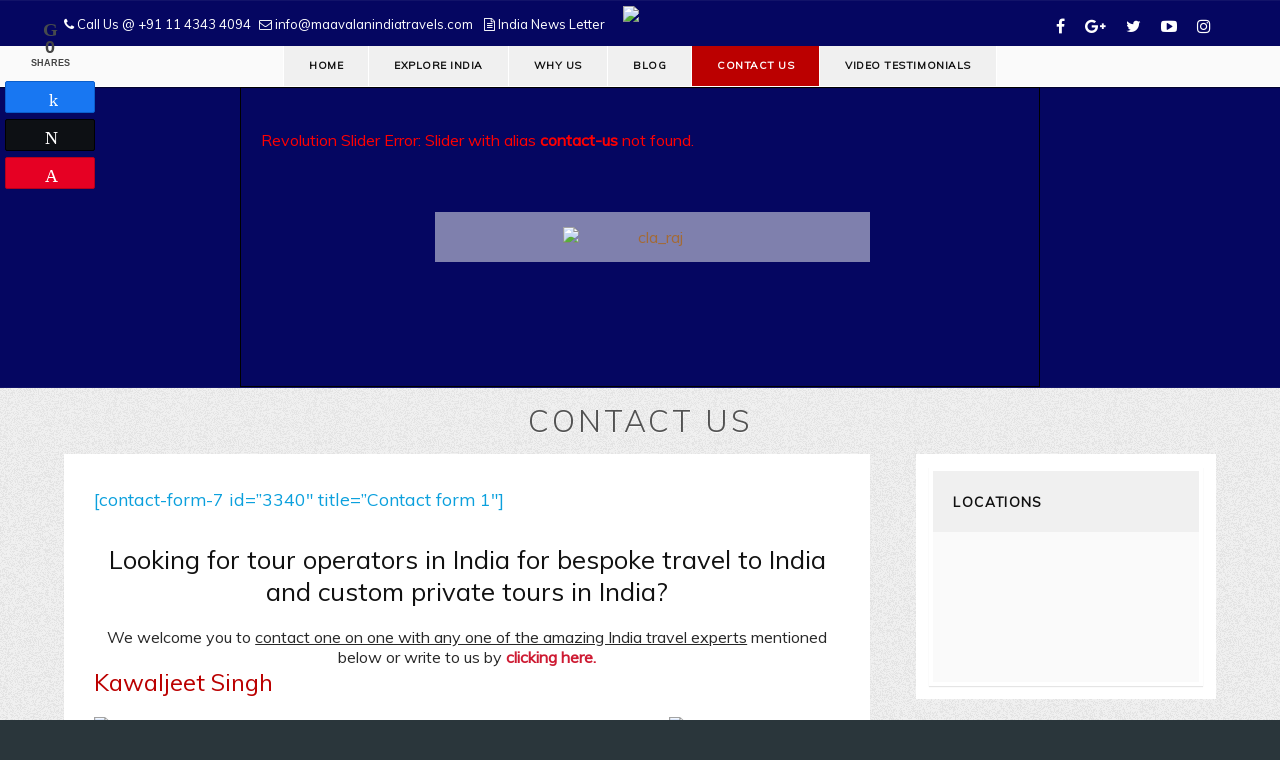

--- FILE ---
content_type: text/html; charset=UTF-8
request_url: http://www.maavalanindiatravels.com/tour-operators-in-india-contact-us/
body_size: 14518
content:
<!DOCTYPE html> 

<!--[if IE 8]>

<html class="ie ie8" lang="en-US">

<![endif]-->

<html lang="en-US">

<head>

<title>Tour Operators in India, India Tour Operators</title>

<meta charset="UTF-8" />

<meta name="author" content="Custom Travel to India" />



<meta name="viewport" content="width=device-width, initial-scale=1.0, minimum-scale=1.0, maximum-scale=1.0" />

<link rel="pingback" href="http://www.maavalanindiatravels.com/xmlrpc.php" />

<link href='http://fonts.googleapis.com/css?family=Lobster' rel='stylesheet' type='text/css'>

<link rel="shortcut icon" href="http://www.maavalanindiatravels.com/wp-content/themes/fatherland/favicon.png" />

<link href="https://maxcdn.bootstrapcdn.com/bootstrap/3.3.5/css/bootstrap.min.css" rel="stylesheet">



<meta name='robots' content='index, follow, max-image-preview:large, max-snippet:-1, max-video-preview:-1' />

<!-- Social Warfare v4.5.6 https://warfareplugins.com - BEGINNING OF OUTPUT -->
<style>
	@font-face {
		font-family: "sw-icon-font";
		src:url("http://www.maavalanindiatravels.com/wp-content/plugins/social-warfare/assets/fonts/sw-icon-font.eot?ver=4.5.6");
		src:url("http://www.maavalanindiatravels.com/wp-content/plugins/social-warfare/assets/fonts/sw-icon-font.eot?ver=4.5.6#iefix") format("embedded-opentype"),
		url("http://www.maavalanindiatravels.com/wp-content/plugins/social-warfare/assets/fonts/sw-icon-font.woff?ver=4.5.6") format("woff"),
		url("http://www.maavalanindiatravels.com/wp-content/plugins/social-warfare/assets/fonts/sw-icon-font.ttf?ver=4.5.6") format("truetype"),
		url("http://www.maavalanindiatravels.com/wp-content/plugins/social-warfare/assets/fonts/sw-icon-font.svg?ver=4.5.6#1445203416") format("svg");
		font-weight: normal;
		font-style: normal;
		font-display:block;
	}
</style>
<!-- Social Warfare v4.5.6 https://warfareplugins.com - END OF OUTPUT -->


	<!-- This site is optimized with the Yoast SEO plugin v17.1 - https://yoast.com/wordpress/plugins/seo/ -->
	<meta name="description" content="Maavalan Travel India is one of the best Tour Operators in India for International travellers. Contact India Tour Operators for customized tour to India" />
	<link rel="canonical" href="https://www.maavalanindiatravels.com/tour-operators-in-india-contact-us/" />
	<meta property="og:locale" content="en_US" />
	<meta property="og:type" content="article" />
	<meta property="og:title" content="Tour Operators in India, India Tour Operators" />
	<meta property="og:description" content="Maavalan Travel India is one of the best Tour Operators in India for International travellers. Contact India Tour Operators for customized tour to India" />
	<meta property="og:url" content="https://www.maavalanindiatravels.com/tour-operators-in-india-contact-us/" />
	<meta property="og:site_name" content="Travel to India with Maavalan Travels" />
	<meta property="article:modified_time" content="2016-08-22T12:53:30+00:00" />
	<meta property="og:image" content="http://www.maavalanindiatravels.com/wp-content/uploads/2015/06/kawaljeet.jpg" />
	<meta name="twitter:card" content="summary" />
	<meta name="twitter:label1" content="Est. reading time" />
	<meta name="twitter:data1" content="1 minute" />
	<script type="application/ld+json" class="yoast-schema-graph">{"@context":"https://schema.org","@graph":[{"@type":"WebSite","@id":"https://www.maavalanindiatravels.com/#website","url":"https://www.maavalanindiatravels.com/","name":"Travel to India with Maavalan Travels","description":"Most reliable tour operator in India","potentialAction":[{"@type":"SearchAction","target":{"@type":"EntryPoint","urlTemplate":"https://www.maavalanindiatravels.com/?s={search_term_string}"},"query-input":"required name=search_term_string"}],"inLanguage":"en-US"},{"@type":"ImageObject","@id":"https://www.maavalanindiatravels.com/tour-operators-in-india-contact-us/#primaryimage","inLanguage":"en-US","url":"http://www.maavalanindiatravels.com/wp-content/uploads/2015/06/kawaljeet.jpg","contentUrl":"http://www.maavalanindiatravels.com/wp-content/uploads/2015/06/kawaljeet.jpg"},{"@type":"WebPage","@id":"https://www.maavalanindiatravels.com/tour-operators-in-india-contact-us/#webpage","url":"https://www.maavalanindiatravels.com/tour-operators-in-india-contact-us/","name":"Tour Operators in India, India Tour Operators","isPartOf":{"@id":"https://www.maavalanindiatravels.com/#website"},"primaryImageOfPage":{"@id":"https://www.maavalanindiatravels.com/tour-operators-in-india-contact-us/#primaryimage"},"datePublished":"2015-06-12T13:50:47+00:00","dateModified":"2016-08-22T12:53:30+00:00","description":"Maavalan Travel India is one of the best Tour Operators in India for International travellers. Contact India Tour Operators for customized tour to India","breadcrumb":{"@id":"https://www.maavalanindiatravels.com/tour-operators-in-india-contact-us/#breadcrumb"},"inLanguage":"en-US","potentialAction":[{"@type":"ReadAction","target":["https://www.maavalanindiatravels.com/tour-operators-in-india-contact-us/"]}]},{"@type":"BreadcrumbList","@id":"https://www.maavalanindiatravels.com/tour-operators-in-india-contact-us/#breadcrumb","itemListElement":[{"@type":"ListItem","position":1,"name":"Home","item":"https://www.maavalanindiatravels.com/"},{"@type":"ListItem","position":2,"name":"Contact Us"}]}]}</script>
	<!-- / Yoast SEO plugin. -->


<link rel='dns-prefetch' href='//fonts.googleapis.com' />
<link rel='dns-prefetch' href='//s.w.org' />
<link rel="alternate" type="application/rss+xml" title="Travel to India with Maavalan Travels &raquo; Feed" href="https://www.maavalanindiatravels.com/feed/" />
<link rel="alternate" type="application/rss+xml" title="Travel to India with Maavalan Travels &raquo; Comments Feed" href="https://www.maavalanindiatravels.com/comments/feed/" />
<link rel="alternate" type="application/rss+xml" title="Travel to India with Maavalan Travels &raquo; Contact Us Comments Feed" href="https://www.maavalanindiatravels.com/tour-operators-in-india-contact-us/feed/" />
		<script type="text/javascript">
			window._wpemojiSettings = {"baseUrl":"https:\/\/s.w.org\/images\/core\/emoji\/13.1.0\/72x72\/","ext":".png","svgUrl":"https:\/\/s.w.org\/images\/core\/emoji\/13.1.0\/svg\/","svgExt":".svg","source":{"concatemoji":"http:\/\/www.maavalanindiatravels.com\/wp-includes\/js\/wp-emoji-release.min.js?ver=87ec580193db7f2c572d71f68ad6c6a5"}};
			!function(e,a,t){var n,r,o,i=a.createElement("canvas"),p=i.getContext&&i.getContext("2d");function s(e,t){var a=String.fromCharCode;p.clearRect(0,0,i.width,i.height),p.fillText(a.apply(this,e),0,0);e=i.toDataURL();return p.clearRect(0,0,i.width,i.height),p.fillText(a.apply(this,t),0,0),e===i.toDataURL()}function c(e){var t=a.createElement("script");t.src=e,t.defer=t.type="text/javascript",a.getElementsByTagName("head")[0].appendChild(t)}for(o=Array("flag","emoji"),t.supports={everything:!0,everythingExceptFlag:!0},r=0;r<o.length;r++)t.supports[o[r]]=function(e){if(!p||!p.fillText)return!1;switch(p.textBaseline="top",p.font="600 32px Arial",e){case"flag":return s([127987,65039,8205,9895,65039],[127987,65039,8203,9895,65039])?!1:!s([55356,56826,55356,56819],[55356,56826,8203,55356,56819])&&!s([55356,57332,56128,56423,56128,56418,56128,56421,56128,56430,56128,56423,56128,56447],[55356,57332,8203,56128,56423,8203,56128,56418,8203,56128,56421,8203,56128,56430,8203,56128,56423,8203,56128,56447]);case"emoji":return!s([10084,65039,8205,55357,56613],[10084,65039,8203,55357,56613])}return!1}(o[r]),t.supports.everything=t.supports.everything&&t.supports[o[r]],"flag"!==o[r]&&(t.supports.everythingExceptFlag=t.supports.everythingExceptFlag&&t.supports[o[r]]);t.supports.everythingExceptFlag=t.supports.everythingExceptFlag&&!t.supports.flag,t.DOMReady=!1,t.readyCallback=function(){t.DOMReady=!0},t.supports.everything||(n=function(){t.readyCallback()},a.addEventListener?(a.addEventListener("DOMContentLoaded",n,!1),e.addEventListener("load",n,!1)):(e.attachEvent("onload",n),a.attachEvent("onreadystatechange",function(){"complete"===a.readyState&&t.readyCallback()})),(n=t.source||{}).concatemoji?c(n.concatemoji):n.wpemoji&&n.twemoji&&(c(n.twemoji),c(n.wpemoji)))}(window,document,window._wpemojiSettings);
		</script>
		<style type="text/css">
img.wp-smiley,
img.emoji {
	display: inline !important;
	border: none !important;
	box-shadow: none !important;
	height: 1em !important;
	width: 1em !important;
	margin: 0 .07em !important;
	vertical-align: -0.1em !important;
	background: none !important;
	padding: 0 !important;
}
</style>
	<link rel='stylesheet' id='social-warfare-block-css-css'  href='http://www.maavalanindiatravels.com/wp-content/plugins/social-warfare/assets/js/post-editor/dist/blocks.style.build.css?ver=87ec580193db7f2c572d71f68ad6c6a5' type='text/css' media='all' />
<link rel='stylesheet' id='wp-block-library-css'  href='http://www.maavalanindiatravels.com/wp-includes/css/dist/block-library/style.min.css?ver=87ec580193db7f2c572d71f68ad6c6a5' type='text/css' media='all' />
<link rel='stylesheet' id='rs-plugin-settings-css'  href='http://www.maavalanindiatravels.com/wp-content/plugins/revslider/rs-plugin/css/settings.css?ver=4.6.92' type='text/css' media='all' />
<style id='rs-plugin-settings-inline-css' type='text/css'>
.tp-caption a{color:#ff7302;text-shadow:none;-webkit-transition:all 0.2s ease-out;-moz-transition:all 0.2s ease-out;-o-transition:all 0.2s ease-out;-ms-transition:all 0.2s ease-out}.tp-caption a:hover{color:#ffa902}
</style>
<link rel='stylesheet' id='wp-pagenavi-css'  href='http://www.maavalanindiatravels.com/wp-content/plugins/wp-pagenavi/pagenavi-css.css?ver=2.70' type='text/css' media='all' />
<link rel='stylesheet' id='social_warfare-css'  href='http://www.maavalanindiatravels.com/wp-content/plugins/social-warfare/assets/css/style.min.css?ver=4.5.6' type='text/css' media='all' />
<link rel='stylesheet' id='main-style-css'  href='http://www.maavalanindiatravels.com/wp-content/themes/fatherland/style.css?ver=5775' type='text/css' media='all' />
<link rel='stylesheet' id='pretty-style-css'  href='http://www.maavalanindiatravels.com/wp-content/themes/fatherland/css/prettyPhoto.css?ver=5775' type='text/css' media='all' />
<link rel='stylesheet' id='tinybox-css'  href='http://www.maavalanindiatravels.com/wp-content/themes/fatherland/css//tinybox.css?ver=5775' type='text/css' media='all' />
<link rel='stylesheet' id='weather-style-css'  href='http://www.maavalanindiatravels.com/wp-content/themes/fatherland/css/jquery.zweatherfeed.css?ver=5775' type='text/css' media='all' />
<link rel='stylesheet' id='virtuti-muli-css'  href='http://fonts.googleapis.com/css?family=Muli%3A300%2C400%2C300italic%2C400italic&#038;ver=87ec580193db7f2c572d71f68ad6c6a5' type='text/css' media='all' />
<link rel='stylesheet' id='virtuti-pt-css'  href='http://fonts.googleapis.com/css?family=PT+Serif%3A400%2C700%2C400italic%2C700italic&#038;subset=latin%2Ccyrillic&#038;ver=87ec580193db7f2c572d71f68ad6c6a5' type='text/css' media='all' />
<link rel='stylesheet' id='virtuti-bad-css'  href='http://fonts.googleapis.com/css?family=Bad+Script&#038;subset=latin%2Ccyrillic&#038;ver=87ec580193db7f2c572d71f68ad6c6a5' type='text/css' media='all' />
<link rel='stylesheet' id='simple-social-icons-font-css'  href='http://www.maavalanindiatravels.com/wp-content/plugins/simple-social-icons/css/style.css?ver=3.0.2' type='text/css' media='all' />
<script type='text/javascript' src='http://www.maavalanindiatravels.com/wp-includes/js/jquery/jquery.min.js?ver=3.6.0' id='jquery-core-js'></script>
<script type='text/javascript' src='http://www.maavalanindiatravels.com/wp-includes/js/jquery/jquery-migrate.min.js?ver=3.3.2' id='jquery-migrate-js'></script>
<script type='text/javascript' src='http://www.maavalanindiatravels.com/wp-content/plugins/revslider/rs-plugin/js/jquery.themepunch.tools.min.js?ver=4.6.92' id='tp-tools-js'></script>
<script type='text/javascript' src='http://www.maavalanindiatravels.com/wp-content/plugins/revslider/rs-plugin/js/jquery.themepunch.revolution.min.js?ver=4.6.92' id='revmin-js'></script>
<link rel="https://api.w.org/" href="https://www.maavalanindiatravels.com/wp-json/" /><link rel="alternate" type="application/json" href="https://www.maavalanindiatravels.com/wp-json/wp/v2/pages/2181" /><link rel="EditURI" type="application/rsd+xml" title="RSD" href="https://www.maavalanindiatravels.com/xmlrpc.php?rsd" />
<link rel="wlwmanifest" type="application/wlwmanifest+xml" href="http://www.maavalanindiatravels.com/wp-includes/wlwmanifest.xml" /> 

<link rel='shortlink' href='https://www.maavalanindiatravels.com/?p=2181' />
<link rel="alternate" type="application/json+oembed" href="https://www.maavalanindiatravels.com/wp-json/oembed/1.0/embed?url=https%3A%2F%2Fwww.maavalanindiatravels.com%2Ftour-operators-in-india-contact-us%2F" />
<link rel="alternate" type="text/xml+oembed" href="https://www.maavalanindiatravels.com/wp-json/oembed/1.0/embed?url=https%3A%2F%2Fwww.maavalanindiatravels.com%2Ftour-operators-in-india-contact-us%2F&#038;format=xml" />
		<script type="text/javascript">
			jQuery(document).ready(function() {
				// CUSTOM AJAX CONTENT LOADING FUNCTION
				var ajaxRevslider = function(obj) {
				
					// obj.type : Post Type
					// obj.id : ID of Content to Load
					// obj.aspectratio : The Aspect Ratio of the Container / Media
					// obj.selector : The Container Selector where the Content of Ajax will be injected. It is done via the Essential Grid on Return of Content
					
					var content = "";

					data = {};
					
					data.action = 'revslider_ajax_call_front';
					data.client_action = 'get_slider_html';
					data.token = '5a119a5cce';
					data.type = obj.type;
					data.id = obj.id;
					data.aspectratio = obj.aspectratio;
					
					// SYNC AJAX REQUEST
					jQuery.ajax({
						type:"post",
						url:"https://www.maavalanindiatravels.com/wp-admin/admin-ajax.php",
						dataType: 'json',
						data:data,
						async:false,
						success: function(ret, textStatus, XMLHttpRequest) {
							if(ret.success == true)
								content = ret.data;								
						},
						error: function(e) {
							console.log(e);
						}
					});
					
					 // FIRST RETURN THE CONTENT WHEN IT IS LOADED !!
					 return content;						 
				};
				
				// CUSTOM AJAX FUNCTION TO REMOVE THE SLIDER
				var ajaxRemoveRevslider = function(obj) {
					return jQuery(obj.selector+" .rev_slider").revkill();
				};

				// EXTEND THE AJAX CONTENT LOADING TYPES WITH TYPE AND FUNCTION
				var extendessential = setInterval(function() {
					if (jQuery.fn.tpessential != undefined) {
						clearInterval(extendessential);
						if(typeof(jQuery.fn.tpessential.defaults) !== 'undefined') {
							jQuery.fn.tpessential.defaults.ajaxTypes.push({type:"revslider",func:ajaxRevslider,killfunc:ajaxRemoveRevslider,openAnimationSpeed:0.3});   
							// type:  Name of the Post to load via Ajax into the Essential Grid Ajax Container
							// func: the Function Name which is Called once the Item with the Post Type has been clicked
							// killfunc: function to kill in case the Ajax Window going to be removed (before Remove function !
							// openAnimationSpeed: how quick the Ajax Content window should be animated (default is 0.3)
						}
					}
				},30);
			});
		</script>
		<script type="text/javascript">
(function(url){
	if(/(?:Chrome\/26\.0\.1410\.63 Safari\/537\.31|WordfenceTestMonBot)/.test(navigator.userAgent)){ return; }
	var addEvent = function(evt, handler) {
		if (window.addEventListener) {
			document.addEventListener(evt, handler, false);
		} else if (window.attachEvent) {
			document.attachEvent('on' + evt, handler);
		}
	};
	var removeEvent = function(evt, handler) {
		if (window.removeEventListener) {
			document.removeEventListener(evt, handler, false);
		} else if (window.detachEvent) {
			document.detachEvent('on' + evt, handler);
		}
	};
	var evts = 'contextmenu dblclick drag dragend dragenter dragleave dragover dragstart drop keydown keypress keyup mousedown mousemove mouseout mouseover mouseup mousewheel scroll'.split(' ');
	var logHuman = function() {
		if (window.wfLogHumanRan) { return; }
		window.wfLogHumanRan = true;
		var wfscr = document.createElement('script');
		wfscr.type = 'text/javascript';
		wfscr.async = true;
		wfscr.src = url + '&r=' + Math.random();
		(document.getElementsByTagName('head')[0]||document.getElementsByTagName('body')[0]).appendChild(wfscr);
		for (var i = 0; i < evts.length; i++) {
			removeEvent(evts[i], logHuman);
		}
	};
	for (var i = 0; i < evts.length; i++) {
		addEvent(evts[i], logHuman);
	}
})('//www.maavalanindiatravels.com/?wordfence_lh=1&hid=4D820DBCF239ECC926BBDCAE58A65763');
</script><style type="text/css" id="custom-background-css">
body.custom-background { background-color: #ad3927; }
</style>
	
<script>
  (function(i,s,o,g,r,a,m){i['GoogleAnalyticsObject']=r;i[r]=i[r]||function(){
  (i[r].q=i[r].q||[]).push(arguments)},i[r].l=1*new Date();a=s.createElement(o),
  m=s.getElementsByTagName(o)[0];a.async=1;a.src=g;m.parentNode.insertBefore(a,m)
  })(window,document,'script','https://www.google-analytics.com/analytics.js','ga');

  ga('create', 'UA-51444778-1', 'auto');
  ga('send', 'pageview');

</script>

</head>

<body class="page-template page-template-page-contact page-template-page-contact-php page page-id-2181 custom-background"> 
<link href="https://maxcdn.bootstrapcdn.com/font-awesome/4.6.3/css/font-awesome.min.css" rel="stylesheet" integrity="sha384-T8Gy5hrqNKT+hzMclPo118YTQO6cYprQmhrYwIiQ/3axmI1hQomh7Ud2hPOy8SP1" crossorigin="anonymous">
<style>
.call_us {
	margin-top:15px!important;
}
.top_add li a {
	margin-top:15px!important;
}
.top_add {
	width:90%!important;
}
.simple-social-icons ul li a {
	font-family:'fontello'!important;
}
.ints {
	margin-top:-10px;
}
.nav-main a {
	font-size:0.8em;
	padding: 0 25px;
}
a:focus, a:hover {
	color: rgb(187, 0, 0);
	text-decoration: underline;
}
</style>
<div id="fixed">
  <div class="line line-top">
    <div class="line-inner">
      <div class="top_add" style="min-height:45px;">
        <ul>
          <li><font class="call_us" style="margin-right:5px;"><i class="fa fa-phone" aria-hidden="true"></i>&nbsp;Call Us @ +91 11 4343 4094&nbsp;</font></li>
          <li><a href="mailto:info@maavalanindiatravels.com"> <i class="fa fa-envelope-o" aria-hidden="true"></i>&nbsp;info@maavalanindiatravels.com</a> </li>
          <li> <a href="http://indianewsletter.maavalanindiatravels.com/IndiaNewsLetter-en.html" target="_blank" onclick="return doStuff(TINY.box.show({iframe:'https://www.maavalanindiatravels.com/modal',boxid:'frameless',width:700, height:450, 
fixed:false,mask:true, animate:true,closejs:function(){closeJS()}}));">&nbsp; <i class="fa fa-file-text-o" aria-hidden="true"></i>
            India News Letter            </a> &nbsp;&nbsp; </li>
          <li>
          <li style="cursor:pointer"><a id="myBtn"><img src="http://www.maavalanindiatravels.com/wp-content/uploads/GET-INSTANT-QUOTE.png"  /></a> </li>
          </li>
        </ul>
        <style>
        div#social-icon ul li {margin-left: 15px;}
        </style>
        <div style="float:right;    float: right;font-size: 16px;" id="social-icon">
          <ul>
            <li><a href="https://www.facebook.com/Maavalan.Travel.Ltd" target="_blank"><i class="fa fa-facebook" aria-hidden="true"></i></a></li>
            <li><a href="https://plus.google.com/u/0/109785981587951079938" target="_blank"><i class="fa fa-google-plus" aria-hidden="true"></i></a></li>
            <li><a href="https://www.twitter.com/MaavalanTravel" target="_blank"><i class="fa fa-twitter" aria-hidden="true"></i></a></li>
            <li><a href="https://www.youtube.com/user/Maavalan/videos" target="_blank"><i class="fa fa-youtube-play" aria-hidden="true"></i></a></li>
            <li><a href="https://www.instagram.com/indiatravel_withkrish/" target="_blank"><i class="fa fa-instagram" aria-hidden="true"></i></a></li>
          </ul>
        </div>
      </div>
      <!--HEDAER-->

<header id="main-header" role="banner"> 


<!--part2-->
<div id="part2">
<nav class="nav-main">	
<div class="menu-main-menu-container"><ul id="menu-main-menu" class="menu"><li id="menu-item-5190" class="menu-item menu-item-type-post_type menu-item-object-page menu-item-home menu-item-5190"><a href="https://www.maavalanindiatravels.com/">Home</a></li>
<li id="menu-item-2140" class="menu-item menu-item-type-custom menu-item-object-custom menu-item-has-children menu-item-2140"><a href="http://www.maavalanindiatravels.com/explore-to-india">Explore India</a>
<ul class="sub-menu">
	<li id="menu-item-3685" class="menu-item menu-item-type-post_type menu-item-object-page menu-item-3685"><a href="https://www.maavalanindiatravels.com/all-itineraries/">All Itineraries</a></li>
</ul>
</li>
<li id="menu-item-4593" class="menu-item menu-item-type-custom menu-item-object-custom menu-item-4593"><a href="http://www.maavalanindiatravels.com/travel-to-india/">Why Us</a></li>
<li id="menu-item-4334" class="menu-item menu-item-type-post_type menu-item-object-page menu-item-4334"><a href="https://www.maavalanindiatravels.com/blog/">Blog</a></li>
<li id="menu-item-3459" class="menu-item menu-item-type-post_type menu-item-object-page current-menu-item page_item page-item-2181 current_page_item menu-item-3459"><a href="https://www.maavalanindiatravels.com/tour-operators-in-india-contact-us/" aria-current="page">Contact Us</a></li>
<li id="menu-item-4571" class="menu-item menu-item-type-custom menu-item-object-custom menu-item-4571"><a href="http://www.maavalanindiatravels.com/video-testimonials/">VIDEO TESTIMONIALS</a></li>
</ul></div></nav>	

<div class="nav-sec">	
<a class="btn-slide-mob" href="#"><img src="http://www.maavalanindiatravels.com/wp-content/themes/fatherland/images/menu.png" alt="" /></a>
</div>
<nav id="mob-panel">
<div class="menu-main-menu-container"><ul id="menu-main-menu-1" class="menu"><li class="menu-item menu-item-type-post_type menu-item-object-page menu-item-home menu-item-5190"><a href="https://www.maavalanindiatravels.com/">Home</a></li>
<li class="menu-item menu-item-type-custom menu-item-object-custom menu-item-has-children menu-item-2140"><a href="http://www.maavalanindiatravels.com/explore-to-india">Explore India</a>
<ul class="sub-menu">
	<li class="menu-item menu-item-type-post_type menu-item-object-page menu-item-3685"><a href="https://www.maavalanindiatravels.com/all-itineraries/">All Itineraries</a></li>
</ul>
</li>
<li class="menu-item menu-item-type-custom menu-item-object-custom menu-item-4593"><a href="http://www.maavalanindiatravels.com/travel-to-india/">Why Us</a></li>
<li class="menu-item menu-item-type-post_type menu-item-object-page menu-item-4334"><a href="https://www.maavalanindiatravels.com/blog/">Blog</a></li>
<li class="menu-item menu-item-type-post_type menu-item-object-page current-menu-item page_item page-item-2181 current_page_item menu-item-3459"><a href="https://www.maavalanindiatravels.com/tour-operators-in-india-contact-us/" aria-current="page">Contact Us</a></li>
<li class="menu-item menu-item-type-custom menu-item-object-custom menu-item-4571"><a href="http://www.maavalanindiatravels.com/video-testimonials/">VIDEO TESTIMONIALS</a></li>
</ul></div></nav><!--mob-panel-->	
</div><!--part2-->
</header>

    </div>
    <!--line-->
    <figure>
    			<div style="width:800px;height:300px;margin-bottom:10px;border:1px solid black;margin:0px auto;">
				<div style="padding-left:20px;padding-right:20px;line-height:1.5;padding-top:40px;color:red;font-size:16px;text-align:left;">
					Revolution Slider Error: Slider with alias <strong>contact-us</strong> not found.				</div>
			</div>
			<script type="text/javascript">
				jQuery(document).ready(function(){
					jQuery(".rev_slider").show();
				});
			</script>
			    <div class="site-info">
      <div class="site-info-inner">
        <div class="site-info-inner-inner">
          <div class="inner_bg">
            <div><a href="/"><img width="180" height="93" src="http://maavalan.clickmavis.info/wp-content/uploads/2015/05/logo_m.png" style="display: block; margin-left: auto; margin-right: auto;" alt="cla_raj" ></a></div>
            <h2>
                          </h2>
          </div>
        </div>
        <!--site-info-inner-inner-->
      </div>
      <!--site-info-inner-->
    </div>
    <!--site-info-inner-->
  </div>
  <!--site-info-->
  </figure>
</div>
<!--fixed-->
<!--=============================PopUp=========================================-->
<!-- The Modal -->
<div id="myModal" class="modal">
  <!-- Modal content -->
  <div class="modal-content">
    <div class="modal-header"> <span class="close">x</span> </div>
    <div class="modal-body">
      <div data-role="popup" id="myPopup" class="ui-content" style="min-width:250px;">
        <div id="p-form">
          <form method="post" action="">
            <div style="width:100%;">
              <select name="type" style="width:23%;">
                <option value="">-Select Theme-</option>
                <option value="heritage-and-culture">Heritage and Culture</option>
                <option value="india-unexplored-paths">India: Unexplored Paths</option>
                <option value="luxury-in-india">Luxury in India</option>
                <option value="nature-adventure-and-wildlife">Nature, Adventure and Wildlife</option>
                <option value="romantic-vacations">Romantic Vacations</option>
                <option value="special-interests-tours">Special Interests Tours</option>
                <option value="train-tours">Train Tours</option>
                <option value="yoga-ayurveda-and-spirituality">Yoga, Ayurveda and Spirituality</option>
                <option value="corporate-enterprises">Corporate Enterprises</option>
              </select>
              <select name="region" style="width:23%;">
                <option value="">-Select Region-</option>
                <option value="east-india">East India (Calcutta, Darjeeling etc.)</option>
                <option value="nepal-bhutan-maldives">Nepal, Bhutan &amp; Maldives</option>
                <option value="north-india">North India (Rajasthan, Taj Mahal etc.)</option>
                <option value="south-india">South India (Kerala, Pondicherry etc.)</option>
                <option value="west-india">West India (Bombay, Goa etc.)</option>
              </select>
              <select name="duration" style="width:23%;">
                <option value="">-Select Duration-</option>
                <option value="10-to-15-days">10 to 15 days</option>
                <option value="15-to-20-days">15 to 20 days</option>
                <option value="5-to-10-days">5 to 10 days</option>
                <option value="more-than-3-weeks">More than 3 weeks</option>
                <option value="upto-5-days">Upto 5 days</option>
              </select>
              <select name="budget" style="width:23%;">
                <option value="">-Select Budget-</option>
                <option value="2500-4000">$ 2500-4000</option>
                <option value="4000-6000">$ 4000-6000</option>
                <option value="1100-1400">$1100-1400</option>
                <option value="1500">$1500</option>
                <option value="1500-2500">$1500 - 2500</option>
              </select>
            </div>
            <div style="width:100%;">
              <select name="season" style="width:23%">
                <option value="">-Select Season-</option>
                <option value="april-to-september">April to September</option>
                <option value="christmas-new-year">Christmas/New year</option>
                <option value="january-to-march">January to March</option>
                <option value="october-to-december">October to December</option>
              </select>
              <select name="preferences" style="width:23%;">
                <option value="">-Select Preferences-</option>
                <option value="home-stays-plantation-stays-guesthouses">Home Stays, Plantation Stays &amp; GuestHouses</option>
                <option value="resorts-palaces-forts">Resorts, Palaces &amp; Forts</option>
                <option value="standard-international-hotels">Standard International Hotels</option>
                <option value="traditional-heritage-and-ethnic-hotels">Traditional, Heritage And Ethnic Hotels</option>
                <option value="wildlife-jungle-lodges">Wildlife &amp; Jungle Lodges</option>
              </select>
              <input type="email" name="emailid" id="" value="" style="width:23%; margin:0 .5% 16px; height:34px;" placeholder="Email" required />
              <input type="phone" name="phone" id="" value="" style="width:23%; margin:0 .5% 16px; height:34px;" placeholder="Phone No."  required/>
            </div>
            <div style="width:100%; text-align:center;">
              <input type="submit"  name="submit" value="Submit" id="search-p">
            </div>
          </form>
        </div>
      </div>
    </div>
  </div>
</div>
<!--=============================End PopUp=========================================-->
<script>
// Get the modal
var modal = document.getElementById('myModal');

// Get the button that opens the modal
var btn = document.getElementById("myBtn");

// Get the <span> element that closes the modal
var span = document.getElementsByClassName("close")[0];

// When the user clicks the button, open the modal
btn.onclick = function() {
    modal.style.display = "block";
}

// When the user clicks on <span> (x), close the modal
span.onclick = function() {
    modal.style.display = "none";
}

// When the user clicks anywhere outside of the modal, close it
window.onclick = function(event) {
    if (event.target == modal) {
        modal.style.display = "none";
    }
}
</script>
<style>

div#p-form {
    background: rgb(5, 6, 97);
}
/* The Modal (background) */
.modal {
    /* display: none; */
    /* position: fixed; */
    z-index: 999;
    padding-top: 100px;
    left: 0;
    top: 86px;
    width: 100%;
    height: 100%;
    overflow: auto;
    background-color: rgb(0,0,0);
    background-color: rgba(0,0,0,0.4);
}

/* Modal Content */
.modal-content {}

/* Add Animation */
@-webkit-keyframes animatetop {
    from {top:-300px; opacity:0}
    to {top:0; opacity:1}
}

@keyframes animatetop {
    from {top:-300px; opacity:0}
    to {top:0; opacity:1}
}

/* The Close Button */
.close {
    color: white;
    float: right;
    font-size: 28px;
    font-weight: bold;
	margin-right: 125px;
}

.close:hover,
.close:focus {
    color: #000;
    text-decoration: none;
    cursor: pointer;
}

.modal-header {
    min-height: 0;
     padding: 0; 
    border-bottom: 0;
}

.modal-body {padding: 0;}

.modal-footer {
   /* padding: 2px 16px;
    background-color: #5cb85c;
    color: white;*/
}
</style>

<div id="main-wrap" role="main">
<!--===========================-->


<div class="full grey">
<h1 class="block-title-innerpages">Contact Us</h1>
</div><!--full grey-->


<!--===========================-->
<div class="full grey">
<div class="full-inner-pages-alt">
<div id="bottom-box">
<div class="center">
<div class="post-box">

<div id="p-results-content">
<div class="c-container">
<div id="map-frame">
</div><!--map=frame-->

<div id="page2">
<div class="tpost">
<div style="padding: 30px;">
<div>
<p style="color: #0ba0dd; font-size: 1.1em; text-align: left;">[contact-form-7 id=&#8221;3340&#8243; title=&#8221;Contact form 1&#8243;]</p>
<div style="text-align: left; margin-top: 10px;"></div>
<h2 style="text-align: center; padding: 20px 0 0 0;">Looking for <strong>tour operators in India</strong> for bespoke travel to India and custom private tours in India?</h2>
<p><center>We welcome you to <span style="text-decoration: underline;">contact one on one with any one of the amazing India travel experts</span> mentioned below or write to us by <a style="text-decoration: none; font-weight: bold;" href="/request-booking" target="_blank">clicking here.</a></center></p>
<h3 style="color: red;"><span style="color: #bb0000;">Kawaljeet Singh</span></h3>
<div style="float: right;"><img loading="lazy" class="alignnone" src="http://www.maavalanindiatravels.com/wp-content/uploads/2015/06/kawaljeet.jpg" alt="tour operators in India" width="296" height="274" /></div>
<div>
<div style="margin-bottom: 12px;"><img src="http://www.maavalanindiatravels.com/static/images/contactus/e-mail.png" alt="Email" />   kawaljeet@maavalantravels.com</div>
<div style="margin-bottom: 12px;"><img src="http://www.maavalanindiatravels.com/static/images/contactus/skype.png" alt="Skype" />   kawaljeet.maavalan</div>
<div style="margin-bottom: 12px;"><img src="http://www.maavalanindiatravels.com/static/images/contactus/phone.png" alt="Phone" />   +91 98 11 00 80 45</div>
</div>
</div>
<div style="clear: both; padding-top: 45px;"></div>
<div>
<h3 style="color: red;"><span style="color: #bb0000;">Krishnendu Kes</span></h3>
<div style="float: right;"><img loading="lazy" class="alignnone" src="http://www.maavalanindiatravels.com/wp-content/uploads/2015/06/krishnendu.jpg" alt="tour operators in India" width="296" height="197" /></div>
<div>
<div style="margin-bottom: 12px;"><img src="http://www.maavalanindiatravels.com/static/images/contactus/e-mail.png" alt="Email" />   krishnendu@maavalantravels.com</div>
<div style="margin-bottom: 12px;"><img src="http://www.maavalanindiatravels.com/static/images/contactus/skype.png" alt="Skype" />   krishnendu.kes</div>
<div style="margin-bottom: 12px;"><img src="http://www.maavalanindiatravels.com/static/images/contactus/phone.png" alt="Phone" />   Tel : +91 98 91 49 69 61</div>
</div>
</div>
<div style="clear: both; padding-top: 45px;"></div>
<div>
<h2 style="color: #0ba0dd; font-size: 1.1em;">Maavalan Travels Delhi Office: Tour operators in India</h2>
<div style="float: left;"><img loading="lazy" class="alignnone" src="http://www.maavalanindiatravels.com/wp-content/uploads/2015/05/logo_m.png" alt="India Tour Operators" width="134" height="98" /></div>
<div>
<div style="margin-bottom: 12px;"><img src="http://www.maavalanindiatravels.com/static/images/contactus/e-mail.png" alt="Email" />   info@maavalanindiatravels.com</div>
<div style="margin-bottom: 12px;"><img src="http://www.maavalanindiatravels.com/wp-content/uploads/2015/06/add.jpg" alt="Skype" />   207 Defence Colony Flyover Market, Jungpura Side, New Delhi<br />
<strong>        Nearest Metro Station </strong>: Jungpura Station</div>
<div style="margin-bottom: 12px;">
<p> <img src="http://www.maavalanindiatravels.com/static/images/contactus/phone.png" alt="Phone" />   Landline: +91 11 4343 4094, +91 11 4343 4095<br />
<img src="http://www.maavalanindiatravels.com/static/images/contactus/phone.png" alt="Phone" />   Mobile: +91 98 91 49 69 61, +91 98 11 00 80 45</p>
</div>
</div>
</div>
<div style="clear: both; padding-top: 45px;"></div>
<div>
<h2 style="color: #0ba0dd; font-size: 1.1em;">Maavalan Travels Jaipur Office: Tour operators in India</h2>
<h6 style="color: red;"><span style="color: #bb0000;">Pramod Singh</span></h6>
<div style="float: left;"><img loading="lazy" class="alignnone" src="http://www.maavalanindiatravels.com/wp-content/uploads/2015/05/logo_m.png" alt="India Tour Operators" width="134" height="98" /></div>
<div>
<div style="margin-bottom: 12px;"><img src="http://www.maavalanindiatravels.com/static/images/contactus/e-mail.png" alt="Email" />   pramod@maavalantravels.com</div>
<div style="margin-bottom: 12px;"><img src="http://www.maavalanindiatravels.com/wp-content/uploads/2015/06/add.jpg" alt="Skype" />   91 Jagdish Marg, Girnar Colony, Vaishali Nagar, Jaipur</div>
<div style="margin-bottom: 12px;"><img src="http://www.maavalanindiatravels.com/static/images/contactus/phone.png" alt="Phone" />   Tel : +91 87 69 93 34 44</div>
</div>
</div>
<div style="clear: both; padding-top: 45px;"></div>
<div>
<h2 style="color: #0ba0dd; font-size: 1.1em;">Maavalan Travels Cochin Office: Tour operators in India</h2>
<h6 style="color: red;"><span style="color: #bb0000;">Mathew Joseph</span></h6>
<div style="float: left;"><img loading="lazy" class="alignnone" src="http://www.maavalanindiatravels.com/wp-content/uploads/2015/05/logo_m.png" alt="travel agency india" width="134" height="98" /></div>
<div>
<div style="margin-bottom: 12px;"><img src="http://www.maavalanindiatravels.com/static/images/contactus/e-mail.png" alt="Email" />   info@maavalanindiatravels.com</div>
<div style="margin-bottom: 12px;"><img src="http://www.maavalanindiatravels.com/wp-content/uploads/2015/06/add.jpg" alt="Skype" />   2nd Floor, Modayil Centre Point, Warriam Road Junction, Pallimukku Cochin &#8211; 682016</div>
<div style="margin-bottom: 12px;"><img src="http://www.maavalanindiatravels.com/static/images/contactus/phone.png" alt="Phone" />   Tel : +91 98 47 32 28 02</div>
</div>
</div>
</div>
<div class="swp_social_panel swp_horizontal_panel swp_flat_fresh  swp_default_full_color swp_individual_full_color swp_other_full_color scale-100  scale-" data-min-width="1100" data-float-color="#ffffff" data-float="left" data-float-mobile="none" data-transition="slide" data-post-id="2181" ><div class="nc_tweetContainer swp_share_button swp_facebook" data-network="facebook"><a class="nc_tweet swp_share_link" rel="nofollow noreferrer noopener" target="_blank" href="https://www.facebook.com/share.php?u=https%3A%2F%2Fwww.maavalanindiatravels.com%2Ftour-operators-in-india-contact-us%2F" data-link="https://www.facebook.com/share.php?u=https%3A%2F%2Fwww.maavalanindiatravels.com%2Ftour-operators-in-india-contact-us%2F"><span class="swp_count swp_hide"><span class="iconFiller"><span class="spaceManWilly"><i class="sw swp_facebook_icon"></i><span class="swp_share">Share</span></span></span></span></a></div><div class="nc_tweetContainer swp_share_button swp_twitter" data-network="twitter"><a class="nc_tweet swp_share_link" rel="nofollow noreferrer noopener" target="_blank" href="https://twitter.com/intent/tweet?text=Contact+Us&url=https%3A%2F%2Fwww.maavalanindiatravels.com%2Ftour-operators-in-india-contact-us%2F&via=maavalantravels" data-link="https://twitter.com/intent/tweet?text=Contact+Us&url=https%3A%2F%2Fwww.maavalanindiatravels.com%2Ftour-operators-in-india-contact-us%2F&via=maavalantravels"><span class="swp_count swp_hide"><span class="iconFiller"><span class="spaceManWilly"><i class="sw swp_twitter_icon"></i><span class="swp_share">Tweet</span></span></span></span></a></div><div class="nc_tweetContainer swp_share_button swp_pinterest" data-network="pinterest"><a rel="nofollow noreferrer noopener" class="nc_tweet swp_share_link noPop" href="https://pinterest.com/pin/create/button/?url=https%3A%2F%2Fwww.maavalanindiatravels.com%2Ftour-operators-in-india-contact-us%2F" onClick="event.preventDefault(); 
							var e=document.createElement('script');
							e.setAttribute('type','text/javascript');
							e.setAttribute('charset','UTF-8');
							e.setAttribute('src','//assets.pinterest.com/js/pinmarklet.js?r='+Math.random()*99999999);
							document.body.appendChild(e);
						" ><span class="swp_count swp_hide"><span class="iconFiller"><span class="spaceManWilly"><i class="sw swp_pinterest_icon"></i><span class="swp_share">Pin</span></span></span></span></a></div><div class="nc_tweetContainer swp_share_button total_shares total_sharesalt" ><span class="swp_count ">0 <span class="swp_label">Shares</span></span></div></div><div class="swp-content-locator"></div></div><!--t-post-->
<div class="empty"></div>
	 
<div id="point2"></div>
 
</div><!--page2-->
</div><!--c-container-->
</div><!--p-results-content-->
</div><!--post-box-->


<!--====================================================-->
<aside class="sidebar-alt">
<!--====================================================-->


<!--====================================================-->
<div id="p-form-search-wrap">
<div class="s-items">
<div class="sidebar-wrap"><h4>Locations</h4>			<div class="textwidget"><iframe src="https://www.google.com/maps/embed?pb=!1m18!1m12!1m3!1d3504.3810581294106!2d77.21659099999997!3d28.558317999999996!2m3!1f0!2f0!3f0!3m2!1i1024!2i768!4f13.1!3m3!1m2!1s0x390ce26a6e8cd5d5%3A0xb8182ebd19e75d13!2sMaavalan+Travels!5e0!3m2!1sen!2sin!4v1437129941920" width=“100%" frameborder="0" style="border:0" allowfullscreen></iframe>
</div>
		</div><!--sidebar-wrap--> 
</div><!--s-items-->
</div><!--p-form-search-wrap-->
</aside><!--sidebar-alt-->
</div><!--center-->
</div><!--bottom-box-->
</div><!--full-inner-pages-alt-->
</div><!--full-->


</div><!--main-wrap-->

<footer id="main-footer" role="contentinfo">
<div id="bottom-pic">
<img src="/wp-content/uploads/2015/06/contact_bottom1.jpg" alt=""/>
</div>

<div id="social">
<div><h2 class="widgettitle">Our Partner Hotels/Websites</h2>
			<div class="textwidget"><br />
<style>
#social a img
{

margin:0;
display:inline!important;
opacity:0.85;
}
#social a img:hover {
	opacity:1;
	
}
</style>
<center>
<a style="line-height:none!important;padding:0px!important;float:none!important;" href="http://www.journeymanchronicles.com/" target="_blank" rel="noopener">
<img width="130" height="63" src="http://www.maavalanindiatravels.com/wp-content/uploads/2014/09/logo_jor.jpg" class="attachment-full wp-post-image" alt="
logo_jor" ></a>

<a style="line-height:none!important;padding:0px!important;float:none!important;" href="http://exploreasia.maavalanindiatravels.com/india-travel-asia.html" target="_blank" rel="noopener"><img width="130" height="63" src="http://www.maavalanindiatravels.com/wp-content/uploads/2014/09/logo_exp.jpg" class="attachment-full wp-post-image" alt="
logo_exp" ></a>

<a style="line-height:none!important;padding:0px!important;float:none!important;" href="http://www.maavalanindiatravels.com/unified-world-tours/" target="_blank" rel="noopener"><img width="130" height="63" src="http://www.maavalanindiatravels.com/wp-content/uploads/2014/09/Unified-World.jpg" title="Unified World Tours" class="attachment-full wp-post-image" alt="
logo_exp" ></a>

<a style="line-height:none!important;padding:0px!important;float:none!important;" href="http://www.itchotels.in/" target="_blank" rel="noopener">
<img width="130" height="63" src="http://www.maavalanindiatravels.com/wp-content/uploads/2014/09/logo_itc.png" title="ITC Hotels" class="attachment-full wp-post-image" alt="itc"></a>

<a style="line-height:none!important;padding:0px!important;float:none!important;" href="https://www.tajhotels.com/en-in/home/" target="_blank" rel="noopener">
<img width="130" height="63" src="http://www.maavalanindiatravels.com/wp-content/uploads/2014/09/logo_taj11.png" title=" Taj Hotels Resorts and Palaces" class="attachment-full wp-post-image" alt="taj" ></a>

<a style="line-height:none!important;padding:0px!important;float:none!important;" href="http://www.oberoihotels.com/" target="_blank" rel="noopener">
<img width="130" height="63" src="http://www.maavalanindiatravels.com/wp-content/uploads/2014/09/logo_obe.jpg" title="Oberoi Hotels &amp; Resorts" class="attachment-full wp-post-image" alt="oberoi" ></a>

<a style="line-height:none!important;padding:0px!important;float:none!important;" href="http://www.cghearth.com//" target="_blank" rel="noopener">
<img width="130" height="63" src="http://www.maavalanindiatravels.com/wp-content/uploads/2014/09/logo_hereth.jpg" class="attachment-full wp-post-image" title="CGH Eart" alt="hereth" ></a>

<a style="line-height:none!important;padding:0px!important;float:none!important;" href="http://www.starwoodhotels.com/sheraton/index.html" target="_blank" rel="noopener">
<img width="130" height="63" src="http://www.maavalanindiatravels.com/wp-content/uploads/2014/09/logo_sher.jpg" title="Sheraton" class="attachment-full wp-post-image" alt="shereton" ></a>

<a style="line-height:none!important;padding:0px!important;float:none!important;" href="http://www.hrhhotels.com/Index.aspx" target="_blank" rel="noopener">
<img width="130" height="63" src="http://www.maavalanindiatravels.com/wp-content/uploads/2014/09/logo_hrh.jpg" title="HRH Group of Hotels" class="attachment-full wp-post-image" alt="hrh" ></a>


<a style="line-height:none!important;padding:0px!important;float:none!important;" href="http://www.iato.in/" target="_blank" rel="noopener">
<img width="84" height="63" title="The Indian Association of Tour Operators" src="http://maavalanindiatravels.com/wp-content/uploads/2014/09/logo_iato.jpg" class="attachment-full wp-post-image" alt="
logo_iato" ></a>
</center>
<div style="margin-top:10px"></div></div>
		</div> 
</div><!--social-->
</footer>

<!--siteinfo-->
<div id="siteinfo" role="contentinfo">
<address>
<div class="thinline"></div>
<div id="fotterlinks">
<div class="menu-footer-menu-container"><ul id="menu-footer-menu" class="menu"><li id="menu-item-3354" class="menu-item menu-item-type-post_type menu-item-object-page menu-item-3354"><a href="https://www.maavalanindiatravels.com/responsible-tourism/">Responsible Tourism</a></li>
<li id="menu-item-3352" class="menu-item menu-item-type-post_type menu-item-object-page menu-item-3352"><a href="https://www.maavalanindiatravels.com/disclaimer/">Disclaimer</a></li>
<li id="menu-item-3355" class="menu-item menu-item-type-post_type menu-item-object-page menu-item-3355"><a href="https://www.maavalanindiatravels.com/terms-and-conditions/">Terms and conditions</a></li>
<li id="menu-item-3351" class="menu-item menu-item-type-post_type menu-item-object-page menu-item-3351"><a href="https://www.maavalanindiatravels.com/cancellation-policy-and-refunds/">Cancellation Policy and Refunds</a></li>
<li id="menu-item-3353" class="menu-item menu-item-type-post_type menu-item-object-page menu-item-3353"><a href="https://www.maavalanindiatravels.com/privacy-policy/">Privacy Policy</a></li>
<li id="menu-item-4173" class="menu-item menu-item-type-post_type menu-item-object-page menu-item-4173"><a href="https://www.maavalanindiatravels.com/sitemap/">Sitemap</a></li>
</ul></div></div>
<p>Copyright &copy; 2015-16 Maavalan Travels Pvt. Ltd.</p>
</address>
 

<!--script modification is important for disabled people-->
<script> 
function doStuff()
{
//do stuff
return false;
}
</script>
	
</div><!--lsiteinfo-->	
<style type="text/css" media="screen"></style><script type='text/javascript' id='like_post-js-extra'>
/* <![CDATA[ */
var ajax_var = {"url":"https:\/\/www.maavalanindiatravels.com\/wp-admin\/admin-ajax.php","nonce":"c6c0a76bc9"};
/* ]]> */
</script>
<script type='text/javascript' src='http://www.maavalanindiatravels.com/wp-content/themes/fatherland/js/post-like.js?ver=1.0' id='like_post-js'></script>
<script type='text/javascript' id='social_warfare_script-js-extra'>
/* <![CDATA[ */
var socialWarfare = {"addons":[],"post_id":"2181","variables":{"emphasizeIcons":false,"powered_by_toggle":false,"affiliate_link":"https:\/\/warfareplugins.com"},"floatBeforeContent":""};
/* ]]> */
</script>
<script type='text/javascript' src='http://www.maavalanindiatravels.com/wp-content/plugins/social-warfare/assets/js/script.min.js?ver=4.5.6' id='social_warfare_script-js'></script>
<script type='text/javascript' src='http://www.maavalanindiatravels.com/wp-content/themes/fatherland/js/scriptcalls.js?ver=87ec580193db7f2c572d71f68ad6c6a5' id='scriptcalls-js'></script>
<script type='text/javascript' src='http://www.maavalanindiatravels.com/wp-content/themes/fatherland/js/jquery.prettyPhoto.js?ver=87ec580193db7f2c572d71f68ad6c6a5' id='pretty-js'></script>
<script type='text/javascript' src='http://www.maavalanindiatravels.com/wp-content/themes/fatherland/js/jquery.zweatherfeed.min.js?ver=87ec580193db7f2c572d71f68ad6c6a5' id='weather-js'></script>
<script type='text/javascript' src='http://www.maavalanindiatravels.com/wp-content/themes/fatherland/js/tinybox.js?ver=87ec580193db7f2c572d71f68ad6c6a5' id='tinybox-js'></script>
<script type='text/javascript' src='http://www.maavalanindiatravels.com/wp-includes/js/comment-reply.min.js?ver=87ec580193db7f2c572d71f68ad6c6a5' id='comment-reply-js'></script>
<script type='text/javascript' src='http://www.maavalanindiatravels.com/wp-includes/js/imagesloaded.min.js?ver=4.1.4' id='imagesloaded-js'></script>
<script type='text/javascript' src='http://www.maavalanindiatravels.com/wp-includes/js/masonry.min.js?ver=4.2.2' id='masonry-js'></script>
<script type='text/javascript' src='http://www.maavalanindiatravels.com/wp-includes/js/jquery/jquery.masonry.min.js?ver=3.1.2b' id='jquery-masonry-js'></script>
<script type='text/javascript' src='http://www.maavalanindiatravels.com/wp-content/plugins/wp-gallery-custom-links/wp-gallery-custom-links.js?ver=1.1' id='wp-gallery-custom-links-js-js'></script>
<script type='text/javascript' src='http://www.maavalanindiatravels.com/wp-includes/js/wp-embed.min.js?ver=87ec580193db7f2c572d71f68ad6c6a5' id='wp-embed-js'></script>
<div class="swp_social_panelSide swp_floating_panel swp_social_panel swp_ swp_default_full_color swp_individual_full_color swp_other_full_color slide swp_float_left" data-min-width="1100" data-float-color="#ffffff" data-float="left" data-float-mobile="none" data-transition="slide" data-post-id="2181"><div class="nc_tweetContainer swp_share_button total_shares total_sharesalt"><span class="swp_count ">0 <span class="swp_label">Shares</span></span></div><div class="nc_tweetContainer swp_share_button swp_facebook" data-network="facebook"><a class="nc_tweet swp_share_link" rel="nofollow noreferrer noopener" target="_blank" href="https://www.facebook.com/share.php?u=https%3A%2F%2Fwww.maavalanindiatravels.com%2Ftour-operators-in-india-contact-us%2F" data-link="https://www.facebook.com/share.php?u=https%3A%2F%2Fwww.maavalanindiatravels.com%2Ftour-operators-in-india-contact-us%2F"><span class="swp_count swp_hide"><span class="iconFiller"><span class="spaceManWilly"><i class="sw swp_facebook_icon"></i><span class="swp_share">Share</span></span></span></span></a></div><div class="nc_tweetContainer swp_share_button swp_twitter" data-network="twitter"><a class="nc_tweet swp_share_link" rel="nofollow noreferrer noopener" target="_blank" href="https://twitter.com/intent/tweet?text=Contact+Us&amp;url=https%3A%2F%2Fwww.maavalanindiatravels.com%2Ftour-operators-in-india-contact-us%2F&amp;via=maavalantravels" data-link="https://twitter.com/intent/tweet?text=Contact+Us&amp;url=https%3A%2F%2Fwww.maavalanindiatravels.com%2Ftour-operators-in-india-contact-us%2F&amp;via=maavalantravels"><span class="swp_count swp_hide"><span class="iconFiller"><span class="spaceManWilly"><i class="sw swp_twitter_icon"></i><span class="swp_share">Tweet</span></span></span></span></a></div><div class="nc_tweetContainer swp_share_button swp_pinterest" data-network="pinterest"><a rel="nofollow noreferrer noopener" class="nc_tweet swp_share_link noPop" href="https://pinterest.com/pin/create/button/?url=https%3A%2F%2Fwww.maavalanindiatravels.com%2Ftour-operators-in-india-contact-us%2F"><span class="swp_count swp_hide"><span class="iconFiller"><span class="spaceManWilly"><i class="sw swp_pinterest_icon"></i><span class="swp_share">Pin</span></span></span></span></a></div></div><script type="text/javascript"> var swp_nonce = "96bb5c921c";function parentIsEvil() { var html = null; try { var doc = top.location.pathname; } catch(err){ }; if(typeof doc === "undefined") { return true } else { return false }; }; if (parentIsEvil()) { top.location = self.location.href; };var url = "https://www.maavalanindiatravels.com/tour-operators-in-india-contact-us/";if(url.indexOf("stfi.re") != -1) { var canonical = ""; var links = document.getElementsByTagName("link"); for (var i = 0; i &lt; links.length; i ++) { if (links[i].getAttribute(&quot;rel&quot;) === &quot;canonical&quot;) { canonical = links[i].getAttribute(&quot;href&quot;)}}; canonical = canonical.replace(&quot;?sfr=1&quot;, &quot;&quot;);top.location = canonical; console.log(canonical);};var swpFloatBeforeContent = false; var swp_ajax_url = &quot;https://www.maavalanindiatravels.com/wp-admin/admin-ajax.php&quot;; var swp_post_id = &quot;2181&quot;;var swpClickTracking = false;</script>
<div id="fb-root"></div>
<script>(function(d, s, id) {
  var js, fjs = d.getElementsByTagName(s)[0];
  if (d.getElementById(id)) return;
  js = d.createElement(s); js.id = id;
  js.src = "//connect.facebook.net/en_US/sdk.js#xfbml=1&version=v2.5&appId=309141592611903";
  fjs.parentNode.insertBefore(js, fjs);
}(document, 'script', 'facebook-jssdk'));</script>

</body>
</html> 
<!--
Performance optimized by W3 Total Cache. Learn more: https://www.boldgrid.com/w3-total-cache/


Served from: www.maavalanindiatravels.com @ 2026-01-18 06:00:50 by W3 Total Cache
-->

--- FILE ---
content_type: text/css
request_url: https://www.maavalanindiatravels.com/wp-content/themes/fatherland/style.css?ver=5775
body_size: 17524
content:
/*

Theme Name: Travel to India, Private, Custom Travel to India,  Discover India

*/

@import url(http://weloveiconfonts.com/api/?family=fontawesome);

/* fontawesome */

[class*="fontawesome-"]:before { 

  font-family: 'FontAwesome', sans-serif;

}

/* ------------------------------------------------------------------------------------

--  RESET

------------------------------------------------------------------------------------ */

html, body, div, span, applet, object, iframe,

h1, h2, h3, h4, h5, h6, p, pre,

a, abbr, acronym, address, big, cite, code,

del, dfn, img, ins, kbd, q, s, samp,

small, strike, tt, var,

b, u, i, center,

dl, dt, dd, ol, ul, li,

fieldset, form, label, legend,

table, caption, 

article, aside, canvas, details, embed, 

figure, figcaption, footer, header, hgroup, 

menu, nav, output, ruby, section, summary,

time, mark, audio, video {

	margin: 0;

	padding: 0;

	border: 0;

	font-size: 100%;

	font: inherit;

	vertical-align: baseline;

}

/* HTML5 display-role reset for older browsers */

article, aside, details, figcaption, figure, 

footer, header, hgroup, menu, nav, section {

	display: block;

}

table {

    border-collapse: collapse;

    border-spacing: 0;

}

/* ------------------------------------------------------------------------------------

--  GENERAL 

------------------------------------------------------------------------------------ */

html, body{ 

	width:100%;

	height:100%;

	margin:0;

	padding:0;

    font-size:100%;

	background:#2A363B;

	color:#282828;

    font-family: 'Muli', Helvetica, Arial, sans-serif;

    line-height:normal;

}

/* Print Styles */

@media print {

    html, body { background:white; color:black; margin:0 }

}

img{

	max-width:100%;

	height:auto;

}

a{

	text-decoration:none;

	-moz-transition: 500ms ease-in;

    -o-transition: 500ms ease-in;

    -webkit-transition: 500ms ease-in;

    -ms-transition: 500ms ease-in;

    transition: 500ms ease-in;

	color: #A46A35;

}

.top_add a {

    color: #fff;

}

a:hover,

a:focus{

	color:#75731a;

}

::selection{

	color:#fafafa;

	background:#989527;

}

::-moz-selection{

	color:#fafafa;

	background:#989527;

}



.bypostauthor {

	

}

.gallery-caption{

	

}

.tpost .gallery-icon {

background:none !important;

    float: left;

    width: 100%;

}

.tpost .gallery-icon img {

    border:none !important;



    display: block;

    margin: 0 !important;

    padding: 0 !important;

}

#p-results-content h1{font-weight:bold; color:red; text-align:center;}

.main_gallery{width:100%; float:left;}

.main_gallery ul{width:100%; float:left;} 

.main_gallery  li{ display:inline-block;

    margin: 0 10px;

    width: 31%; background:none; list-style:none; margin:7px;}

/*--------IMAGE CAPTION---------*/

.wp-caption { max-width: 100%; }/*removes image width*/

.wp-caption .wp-caption-text {

	text-align:center;

	font-size:0.8em;

	text-transform:uppercase;

	padding:1em 0.5em 0 0.5em;

}

/*------------------VIDEO------------------*/

video{

	float:left;

	width:100%;

}

.video-holder{

	float:left;

	width:100%;

	background:#f0f0f0;

	margin:0;

}

.video-container {

	position: relative;

	padding-bottom: 56.25%; /* 16:9 */

	padding-top: 25px;

	height: 0;

	overflow: hidden;

}

.video-container iframe,  

.video-container object,  

.video-container embed {

	position: absolute;

	top: 0;

	left: 0;

	width: 100%;

	height: 100%;

}

.uniedstar {

padding-top:10px;

}



/* ------------------------------------------------------------------------------------

--  TOP ALL PAGES

------------------------------------------------------------------------------------ */  

#fixed{

	width:100%;

	float:left;

	overflow:hidden;

	position:relative;

}

/* Print Styles */

@media print{

#fixed{

 	display:inline;

}

}

@media screen and (max-width:1024px){

#fixed{

	display:inline;

}

}

#fixed figure{

    float:left;

    width:100%;

	position:relative;

}

#fixed figure img{

	display:block;

}

.line{

	float:left;

	width:100%; 



	border-top:1px solid rgba(255,255,255,0.05);

	border-bottom:1px solid rgba(255,255,255,0.05);

	box-shadow:0 1px 4px rgba(0,0,0,0.5);

	position:relative;

}

.line-top{

	background:#050661;

    background: -webkit-gradient(linear, left top, right top, from(#050661), to(#050661));

    background: -moz-gradient(linear, left top, right top, from(#050661), to(#050661));

    background: -o-gradient(linear, left top, right top, from(#050661), to(#050661));

    background: -ms-gradient(linear, left top, right top, from(#050661), to(#050661));

    background: -khtml-gradient(linear, left top, right top, from(#050661), to(#050661));

	z-index:6;

	margin-bottom: 0px;     

}

.widget-wrap{ float:left;}

.line-inner{

	float:left;

	width:100%; 

	font-size: 13px;   

	color:#ffffff;

}

.site-info{

	position:absolute;

	top:0;

	width:100%;

	height:100%;

}

.site-info-inner{

   display: table;

   width: 100%;

   height:100%;	

}

.site-info-inner-inner{

   display: table-cell;

   text-align: center;

   vertical-align: middle;

}

.site-info-inner-inner h1 {

    color: white;

    font-size: 2.4em;

    font-weight: 300;

    letter-spacing: 0.1em;

    margin-bottom: 5px;

    position: absolute;

    text-align: center;

    text-shadow: 0 1px 1px rgba(0, 0, 0, 0.01);

    text-transform: uppercase;

    top: 15px;

    vertical-align: middle;

    width: 100%;

}

#p-form {

width:83%!important;

margin:-200px 8.5%!important;

}

.top_add li img {

/*margin-top:11px!important;*/

}

.site-info-inner-inner h1 a{

	color:#D00909;

}

.site-info-inner-inner h2{

	color:#D00909;  

	font-size:2em;

    font-family: 'Bad Script', cursive;

    line-height:1.4em;

}

.down{

	float:left;

	width:100%;

	margin-top:164px;

}

.b-down-around{

	margin:0 auto;

	display:table;	

	width:50px;

	height:50px;

	padding:5px;

	border-radius:50%;

	background:transparent;

	border:1px solid rgba(255,255,255,0.5);

}

.b-down{

	display:block;

	width:40px;

	height:40px;

	border-radius:50%;

	margin:5px;

}

.b-down-down{

    background:#BB0000 url(images/arrdown-white.png) no-repeat center;

    background-size:30px 26px;

}	

.b-down-up{

    background:#989527 url(images/arrup-white.png) no-repeat center;

    background-size:30px 26px;

}

/* ------------------------------------------------------------------------------------

--  HEADER

------------------------------------------------------------------------------------ */

header#main-header{

	float:left;

	width:100%;

}

@media print{

header#main-header{

	display:none;

}

}

#part1{

	float:left;

	width:100%;

	height:90px;

	background:#2A363B;

    border-bottom:10px solid rgba(255,255,255,0.07);

	border-top:10px solid rgba(255,255,255,0.07);

	box-sizing:border-box;

	-webkit-box-sizing:border-box;

	-moz-box-sizing:border-box;		

	clear:both;	

}

@media screen and (max-width:639px){

#part1{

	height:auto;

	padding:10px 0;

}

.wider {

    background-color: #f5f4f4;

    height: 439px;

    margin: 8px;

    width: 47%!important;

}

}

.logo-place{

	float:left;

	height:90px;

}

@media screen and (max-width:639px){

.logo-place{

	float:none;

	display:table;

	margin:0 auto;

	height:auto;

}

}

h1.site-name{

	display:block;

	color:#fff;

	opacity:0.3;

	padding:0;

	text-align:center;

	height:70px;

	line-height:70px;

	padding:0 40px;

	font-size:1.8em;

    font-family: 'Bad Script', cursive;

}

h1.site-name a{

	color:#fff;

}

h1.site-logo{

	padding:0 40px;

}

h1.site-logo a{

	display:block;

}

h1.site-logo img{

	display:block;

	max-height:70px;

	margin:0 0 5px 0;

}

#info-place{

	float:right;

	margin:0 40px;

	line-height:70px;

}

@media screen and (max-width:639px){

#info-place{

	float:none;

	display:table;

	margin:0 auto;

	height:auto;

	line-height:50px;

}

}

#info-place p{

    color:#f0f0f0;

    font-weight:300;

    font-style:italic;	

}

#info-place span{

	padding:0.5em 1em;

	background:rgba(255,255,255,0.1);

}

#part2{

  background: #fafafa none repeat scroll 0 0;

    border-bottom: 1px solid #fff;

    box-shadow: 0 1px 1px rgba(0, 0, 0, 0.5);

    float: left;

    height: auto;

    position: relative;

    top:0px;

    width: 100%;

    z-index: 9999;

}

/* ------------------------------------------------------------------------------------

--  MAIN NAVIGATION

------------------------------------------------------------------------------------ */

.nav-main{

	display:table;

	margin:0 auto;

}

@media screen and (max-width:1024px){

#p-form form {

    float: left;

    margin-top: 5px;

    width: 100%;

    margin-bottom: 50px;

}

#p-form h3 {

    color: #bb0000 !important;

    font-family: "Lobster",cursive !important;

    font-size: 24px;

    font-weight: 300;

    letter-spacing: 0.1em;

    line-height: 1.2em;

    margin-bottom: 20px;

    margin-top: 81px;

    text-align: center;

    text-shadow: 2px 2px 2px #fff;

    text-transform: capitalize;

}   

.nav-main{

	display:none;

}

.wider {

    background-color: #f5f4f4;

    height: 439px;

    margin: 8px;

    width: 47%!important; 

}

}

.nav-main ul{

	display:table;

	margin: 0 auto;

	list-style:none;

    position: relative;

    border-left:1px solid #fff;

}

.nav-main ul li{

	float:left;

	display:inline;

	color:#1c414a;

}

.nav-main ul > li {

	float: left;

	position: relative;

}

.nav-main li ul{

	position: absolute;

	left: 0;

	top:40px;

	z-index: 2;

	width: 280px;   

	padding: 0;

	opacity: 0;

	visibility: hidden;

	overflow: hidden;

	-webkit-transform-origin: 50% 0%;

	border:none!important;

	background:#fff;

}

.nav-main li:hover ul,

.nav-main li:focus ul{

	opacity: 1;

	visibility: visible;

	border-top:1px solid #fff;

}

.nav-main li li{

	float:left;

	width:100%;

	border-bottom:1px solid rgba(0,0,0,0.07);

}

.nav-main li li a{

	line-height:30px;

	font-size:0.7em; 

	padding:0 20px;

}

.nav-main ul.sub-menu a{

 	border:none;

 	background:#fff;   

 	color:#111;  

}

.nav-main ul.sub-menu a:hover,

.nav-main ul.sub-menu a:focus{

    background:#b3783e;

	color:#fff;

}

.nav-main a{

    display: block;

	position: relative;

	padding:0 15px;

	border-right:1px solid #fff; 

	line-height:40px;

	text-transform:uppercase;

	letter-spacing:0.05em;

	font-size:0.8em;

	background:#f0f0f0;

	color:#111;

	font-weight:700;

	-moz-transition: 500ms ease-in;

    -o-transition: 500ms ease-in;

    -webkit-transition: 500ms ease-in;

    -ms-transition: 500ms ease-in;

    transition: 500ms ease-in;

}

.nav-main a:hover,

.nav-main a:focus{

    background:#f69a00; 

	color:#fff;

}

.nav-main ul li.current-menu-item a{

	color:#fff;

    background:#bb0000;

}

/* ------------------------------------------------------------------------------------

--  MOBILE  NAVIGATION

------------------------------------------------------------------------------------ */

div.nav-sec{

    float:left;

    width:100%;

	display:none;

}

@media screen and (max-width:1024px){

div.nav-sec{

	float:none;

	width:auto;

	display:table;

	margin: 0 auto;

}

}

a.btn-slide-mob{

	display:block;

    background:#BB0000;

	padding:10px;

	/* height:20px;

	width:20px; */

}

a.btn-slide-mob img{

	display:block;

}

nav#mob-panel{     

	display:none; 

	position:relative;

	z-index:1;

	background:#fff;

	float:left;

	width:92%;

	padding:0 4% 4% 4%;

	  margin: -10px 0 0 0;

}

nav#mob-panel ul{

	float:left;

	width:100%;

	list-style:none;

}

nav#mob-panel ul li{

	float:left;

	width:100%;

	background:#2A363B;

	border-bottom:1px solid rgba(0,0,0,0.3);

	border-top:1px solid rgba(255,255,255,0.1);

}

nav#mob-panel ul ul li{

	background:#1b2428;

}

nav#mob-panel ul li li{

	border:none;

}

nav#mob-panel a{

	padding:0 20px;

	line-height:35px;

	text-transform:none;

	letter-spacing:0.1em;

	font-size:0.9em;

	text-shadow:0 1px 1px rgba(0,0,0,0.7);

	color:#f0f0f0;

    display: block;

	position: relative;

	-moz-transition: 500ms ease-in;

    -o-transition: 500ms ease-in;

    -webkit-transition: 500ms ease-in;

    -ms-transition: 500ms ease-in;

    transition: 500ms ease-in;

}

nav#mob-panel a:hover,

nav#mob-panel a:focus{

    color:#b3783e;

}

nav#mob-panel ul li.current-menu-item a{

	background:transparent;

    color:#aca935;

}

/* ------------------------------------------------------------------------------------

--  MAIN BLOCK FOR DEFAULT PAGES

------------------------------------------------------------------------------------ */

#inner-main-wrap{

	float:left;

	width:100%;

	background:#f0f0f0;

}

.full{

	float:left;

	width:100%;

}

.light-grey{

	background:#fafafa;	

}

.grey{

	background:#f0f0f0;

    background-image:url([data-uri]);

}

.patterned{

	background:#ddd url(images/floral.png) repeat;

	border-top:2px solid #fff;

	border-bottom:2px solid #fff;

}

.patterned2{

	background:#fafafa url(images/floral.png) repeat;

	border-top:2px solid #fff;

	border-bottom:2px solid #fff;

}

h1.block-title-innerpages{

	margin:15px 0 0 0; 

	font-size:1.9em;

	line-height:1.2em;

	letter-spacing:0.1em;

	color:#525252;

	text-shadow:0 1px 1px rgba(255,255,255,0.8);

	font-weight:300;

	text-transform:uppercase;

	text-align:center;

}

@media screen and (max-width:640px){

h1.block-title-innerpages{

	font-size:1.5em;

}

}

.full-inner-pages-alt{

	float:left;

	width:100%;

	clear:both;	

	box-sizing:border-box;

	-moz-box-sizing:border-box;

	-webkit-box-sizing:border-box;

	border-top:15px solid transparent;	

	border-bottom:60px solid transparent;

}

@media print{

.full-inner-pages-alt{

	border-top:none;	

	border-bottom:none;

}

}

#bottom-box{

	float:left;

	width:70%;

	margin:0 15%;

}

@media screen and (max-width:1600px){

#bottom-box{

	float:left;

	width:80%;

	margin:0 10%;

}

}

@media screen and (max-width:1366px){

#bottom-box{

	float:left;

	width:90%;

	margin:0 5%;

}

}

@media screen and (max-width:1024px){

#bottom-box{

	float:left;

	width:94%;

	margin:0 3%;

}

}

.center{

	float:left;

	width:100%;

}

.post-box{

	float:left;

	width:70%;

	height:100%;

}

@media print{

.post-box{

	width:100%;

}

}

@media screen and (max-width:1023px){

.post-box{

	float:left;

	width:100%;

}

}

aside.sidebar{

	float:right;

	width:29%;	

	background:#fff;

}

@media print{

aside.sidebar{

	float:left;

	width:100%;

	display:none;

}

}

@media screen and (max-width:1023px){

aside.sidebar{

	float:left;

	width:100%;

	margin:40px 0 0 0;

}

}

/* ------------------------------------------------------------------------------------

--  SITE FOOTER

------------------------------------------------------------------------------------ */

footer#main-footer{

	float:left;

	width:100%;

	/*border-left:60px solid transparent;

	border-right:60px solid transparent;*/

	box-sizing:border-box;

	-webkit-box-sizing:border-box;

	-moz-box-sizing:border-box;	

	background:#fafafa;

	clear:both;

	border-top:1px solid rgba(0,0,0,0.1);    

}

/* Print Styles */

@media print{

footer#main-footer{

 	display:none;

}

}

@media screen and (max-width:480px){

div#fotterlinks ul li{ margin:none !important; list-style:none!important;}          

#p-form h3 {

    color: #b00 !important;

    font-family: "Lobster",cursive !important; 

    font-size: 24px;

    font-weight: 300;

    letter-spacing: 0.1em;

    line-height: 1.2em;

    margin-bottom: 20px;

    text-align: center;

    text-shadow: 2px 2px 2px #fff;

    text-transform: capitalize;

    position: absolute;

    top: -112px;

    text-align: center;

	width:82%;

}

#p-form form {

    float: left;

    margin-top: -79px; 

    width: 100%;

}

#p-form {

    margin: -116px 8.5% !important;     

    width: 83% !important; 

}

.top_add li a {

    float: left;

    margin-right: -1px;        

    margin-top: 10px;

}

#p-form select{             

width:100%;

}

.site-info-inner-inner h1 img {         

    margin: -135px auto 0 !important;        

    width: 33% !important;       

} 

.site-info {

    background: #2a363b none repeat scroll 0 0 !important;    

    position: relative;

    top: 0;

    width: 100%;

    /*z-index: 9999;*/

}



#p-form {

    background:none !important; 

    border: 10px solid transparent; 

    box-sizing: border-box;

    float: left;



    padding-top: 99px;    



} 



   

.down {

    float: left;

    margin-top: 201px;

    width: 100%;

    margin-bottom: 10px;

}

#p-form select{ width:100% !important;}

#part2 {

    background: #fafafa none repeat scroll 0 0;

    border-bottom: 1px solid #fff;

    box-shadow: 0 1px 1px rgba(0, 0, 0, 0.5);

    float: left;

    height: auto;

    position: relative;

    top:31px;

    width: 100%;

    z-index: 9999;

}

.print-b{

	display:none;

}

#social{

	float:none;

	display:table;

	margin:0 auto;

}

.inn {

    background-color: #f0b02c!important; 

    text-align: center!important;

    width: 100%!important;

	 margin-left:0px!important;

}

.inn1 {

    background-color: #b72621!important; 

    text-align: center!important;

    width: 100%!important;

	 margin-left:0px!important;

}

.wider {

    background-color: #f5f4f4;

    height: 439px;

    margin: 8px;

    width: 95%!important;

} 



 .rightcont {

    float: left;

    width: 100% !important;

}

.leftcont {

    float: left;

    width: 100% !important;

}

.sch {

    margin-top:15px !important;

}

}

#social div{

	float:left;

}

#social a{

	display:inline-block;

	float:left;

	border-left:1px solid rgba(0,0,0,0.1);

	padding:0 15px;

	height:60px;

	line-height:60px;

	text-transform:uppercase;

	font-size:0.7em;

	letter-spacing:0.1em;

}

address#copyright{

	float:none;

	display:table;

	margin:10px auto 0 auto;

	padding:0;

	height:30px;

	line-height:30px;

}

footer#main-footer{

	border:none;

}





}

address#copyright{

	float:left;

	padding:0 2em 0 0;

	height:60px;

	line-height:60px;

	font-size:0.8em;

	text-transform:capitalize;    

}



#social{

	float:right;

	border-right:1px solid rgba(0,0,0,0.1);

	width:98%; 

}

@media screen and (max-width:639px){

#social{

	border-right:none;

}

}

@media screen and (max-width:639px){

#social a{

	border-left:none;

	padding:0 5px;

	line-height:normal;

	height:auto;

}

}

#social a img{

	display:block;

	/* max-height:30px; */

	margin:15px 0;

}

#siteinfo{

	float:left;

	width:100%;

	height:50px;

	background:#2A363B;

}

@media print{

#siteinfo{

	display:none;

}

}

#siteinfo address{

	float:left;

	width:100%;

	height:50px;

	line-height:50px;



	text-align:center;

	font-size:0.75em;

	color:#ddd;

}

.thinline{

	float:left;

	width:100%;

	height:1px;

	background: rgba(255,255,255,0.5);

	margin:1px 0 0 0;

}

/* ------------------------------------------------------------------------------------

--  INDEX POSTS

------------------------------------------------------------------------------------ */

#p-results-content{

	float:left;

	width:100%;

	border-right:0px solid transparent; 

	box-sizing:border-box;

	-webkit-box-sizing:border-box;

	-moz-box-sizing:border-box;

}

@media print{

#p-results-content{

	border:none;	

}

}

@media screen and (max-width:1023px){

#p-results-content{

	float:left;

	width:100%;

	border:none;

}

}

/* ------------------------------------------------------------------------------------

--  BLOG INDEX: SEARCH

------------------------------------------------------------------------------------ */

#search-box{

	float:left;

	width:100%;

	background:#fff;

    box-shadow:0 1px 1px rgba(0,0,0,0.08);	

	border:40px solid transparent;

	box-sizing:border-box;

	-webkit-box-sizing:border-box;

	-moz-box-sizing:border-box;

	text-align:center;

    margin:0 0 30px 0;

}

h4.results{

	font-size:160%;

	font-weight:300;

}

.search-terms{

	color:#989527;

}

/* ------------------------------------------------------------------------------------

--  INDEX POST

------------------------------------------------------------------------------------ */

.r-container{

	float:left;

	width:100%;

	height:100%;

	clear:both;

	background:#fff;

    box-shadow:0 1px 1px rgba(0,0,0,0.08);	

    margin:0 0 30px 0;

}

.r-container-left{

	float:left;

	width:34%;

	position:relative;

}

@media screen and (max-width:639px){

.r-container-left{

	width:100%;

}

}

.r-container-right{

	float:right;

	width:66%;

}

@media screen and (max-width:639px){

.r-container-right{

	width:100%;

}

}

/* ------------------------------------------------------------------------------------

--  INDEX POST LEFT SIDE STYLES

------------------------------------------------------------------------------------ */

.fig-wrap{

	float:left;

	width:100%;

	position:relative;

}

.fig-wrap .video-container{

	padding-bottom: 49%; /* 16:9 */		

}

@media screen and (max-width:1023px){

.fig-wrap .video-container{

	padding-bottom: 54%; /* 16:9 */	

}

}

.fig-wrap figure{

	float:left;

	width:100%;

}

.fig-wrap figure img{

	display:block;

	width:100%;

}

.r-info{

	float:left;

	width:100%;

	height:100%;

	margin:20px 0 40px 0;

	position:relative;

}

.r-info span{

	font-style:italic;

	font-size:0.9em;

	text-transform:capitalize;

	text-align:center;

    display:block;

    float:left;

    width:90%;

    margin:0 5%;

}

.r-info .cats{

	font-style:italic;

	font-size:0.9em;

	text-transform:capitalize;

	text-align:center;

    display:block;

    float:left;

    width:90%;

    margin:0 5%;

}	

.r-info ul.post-categories{

	display:table;

	margin:0 auto;

	list-style:none;

}

.r-info ul.post-categories li{

    float:left;

}

.r-info ul.post-categories li a{

    text-transform:capitalize;

    display:inline-block;

    margin:2px;

}

/* ------------------------------------------------------------------------------------

--  STICKY STYLES

------------------------------------------------------------------------------------ */

figure.ornament{

	float:left;

	width:100%;

	margin:-115% 0 20px -150px;

}

@media screen and (max-width:639px){

figure.ornament{

	display:none;

}

}

.cover{

	position:absolute;

	top:0;

	left:0;

	width:100%;

	height:100%;

	background:#fff;

}

/* ------------------------------------------------------------------------------------

--  INDEX POST RIGHT SIDE STYLES

------------------------------------------------------------------------------------ */

.r-container article{

	float:left;

	width:100%;

	border:40px solid transparent;

	box-sizing:border-box;

	-webkit-box-sizing:border-box;

	-moz-box-sizing:border-box;

}

@media screen and (max-width:639px){

.r-container article{

	border-top:none;

}

}

.sticky{	



}

.p-excerpt{

	float:left;

	width:100%;

}

.r-container-right h2{

	font-size:1.5em;

	line-height:1.2em;

	color:#525252;

	margin-bottom:20px;

	font-weight:300;

	text-transform:capitalize;

}

.p-excerpt p{

    font-family: 'PT Serif', serif;

	font-size:1.2em;

	line-height:1.5em;

	margin:0 0 30px 0;

}

/* ------------------------------------------------------------------------------------

--  READ MORE BUTTON

------------------------------------------------------------------------------------ */

.button-center{

	float:left;

	width:100%;

}

.button-center .buttonlink{

	display:table;

	margin:0 auto;

}

.button-center .readmore{

	display:table;

	margin:0 auto;

	float:none;

}

.readmore{

    color:#fff;

	text-transform:uppercase;

	letter-spacing:0.1em;

	font-size:0.75em;

	padding:1em 1.5em;

	background:#703b19;

    background: -webkit-linear-gradient(top,#b3783e,#703b19);

    background: -moz-linear-gradient(top,#b3783e,#703b19);

    background: -o-linear-gradient(top,#b3783e,#703b19);

    background: linear-gradient(top,#b3783e,#703b19);

    border-radius:25px;

    border:2px solid #fff;

    box-shadow:0 1px 1px rgba(0,0,0,0.3);

}

.readmore:hover,

.readmore:focus{

	color:#fff;

	background:#b3783e;

    background: -webkit-linear-gradient(top,#703b19,#b3783e);

    background: -moz-linear-gradient(top,#703b19,#b3783e);

    background: -o-linear-gradient(top,#703b19,#b3783e);

    background: linear-gradient(top,#703b19,#b3783e);	

}

/* ------------------------------------------------------------------------------------

--  PAGES NAVIGATION

------------------------------------------------------------------------------------ */

#bottom-navigation{

	float:left;

	width:100%;

}

@media print{

#bottom-navigation{

	display:none;

}

}

.navigation{

	float:left;

}

.navigation li a,

.navigation li a:hover,

.navigation li a:focus,

.navigation li.active a,

.navigation li.disabled {

	display:inline-block;

	color: #fff;

	background:#989527;

    background: -webkit-linear-gradient(top,#aca935,#989527);

    background: -moz-linear-gradient(top,#aca935,#989527);

    background: -o-linear-gradient(top,#aca935,#989527);

    background: linear-gradient(top,#aca935,#989527);

	margin-bottom:4px;

	cursor: pointer;

	padding: 0 1.4em;

	line-height:36px;

	text-transform:uppercase;

	font-size:0.7em;

	box-shadow:0 1px 1px rgba(0,0,0,0.15);

	border:4px solid rgba(255,255,255,0.9);

	letter-spacing:0.1em;

}

.navigation li{

	display: inline;

}

.navigation li a:hover,

.navigation li a:focus,

.navigation li.active a {

	background:#b3783e;

    background: -webkit-linear-gradient(top,#703b19,#b3783e);

    background: -moz-linear-gradient(top,#703b19,#b3783e);

    background: -o-linear-gradient(top,#703b19,#b3783e);

    background: linear-gradient(top,#703b19,#b3783e);	

}

.navigation li.active a{

	pointer-events:none;

}

/* ------------------------------------------------------------------------------------

--  SIDEBAR

------------------------------------------------------------------------------------ */

.s-items{

	float:left;

	width:100%;

	box-sizing:border-box;

	-webkit-box-sizing:border-box;

	-moz-box-sizing:border-box;

	border:13px solid transparent; 



}

#contact-info-wrap div.s-items{  

background:#f9d1a5;  





}

 







/* ------------------------------------------------------------------------------------

--  WIDGETS

------------------------------------------------------------------------------------ */

.sidebar-wrap{

	float:left;

	width:100%;	

	margin:0 0 20px 0;

	background:#fafafa;	

	box-shadow:0 1px 1px rgba(0,0,0,0.1);

    line-height:1.3em;

    font-size:1.05em;

    border:4px solid #fff;

	box-sizing:border-box;

	-webkit-box-sizing:border-box;

	-moz-box-sizing:border-box;

}

.sidebar-wrap:last-child{

	margin:0;

}

.sidebar-wrap h4{

	width:100%;

	background:#f0f0f0;

	border:20px solid transparent;

	box-sizing:border-box;

	-webkit-box-sizing:border-box;

	-moz-box-sizing:border-box;

	text-transform:uppercase;

	font-size:0.8em;

	letter-spacing:0.1em;

	color:#111;

	font-weight:bold;

}

.sidebar-wrap ul{

	float:left;

	width:100%;

	list-style:none;

	box-sizing:border-box;

	-webkit-box-sizing:border-box;

	-moz-box-sizing:border-box;

	border:20px solid transparent;

}

.sidebar-wrap li{

	float:left;

	width:100%;

	border-bottom:1px dashed rgba(0,0,0,0.09);

	margin:0 0 10px 0;	

	padding:0 0 10px 0;

}

.sidebar-wrap li:last-child{

	margin:0;

	border:none;

	padding:0;

}

.sidebar-wrap li a{

	text-transform:capitalize;

	color:#111;

}

.sidebar-wrap li a:hover,

.sidebar-wrap li a:focus{

	color:#ccc;

}

.sidebar-wrap ul.sub-menu{

	float:left;

	width:100%;

	border:none!important;

}

.sidebar-wrap ul.sub-menu li{

	width:100%!important;

	padding:0;

}

.sidebar-wrap ul.sub-menu li a{

	font-size:0.9em;

}

.sidebar-wrap select{

	float:left;

	width:100%;

	box-sizing:border-box;

	-webkit-box-sizing:border-box;

	-moz-box-sizing:border-box;

	border:10px solid transparent;	

}

.sidebar-wrap form{

	float:left;

	width:100%;

	clear:both;

}

.sidebar-wrap form input{

	background:#fafafa;

	border:none;

	padding:0 4%;

	height:40px;

	color:#808080;

	border-radius:0;

	-webkit-appearance:none;

	font-size:0.8em;

	font-family:'Muli', sans-serif;

}

.sidebar-wrap form .screen-reader-text{

	display:none;

}

.sidebar-wrap form #s,

.sidebar-wrap form input[type='text'],

.sidebar-wrap form input[type='email']

.sidebar-wrap form input[type='password']{

	float:left;

	width:62%;

	font-size:1em;

}

@media screen and (max-width:1024px){

.sidebar-wrap form #s,

.sidebar-wrap form input[type='text'],

.sidebar-wrap form input[type='email']

.sidebar-wrap form input[type='password']{

	width:52%;

}

}

.sidebar-wrap form #searchsubmit,

.sidebar-wrap form input[type='submit']{

	float:right;

	width:30%;	

	cursor:pointer;

	text-transform:uppercase;

	letter-spacing:0.2em;

	font-size:0.7em;

	color:#fff;

	background:#989527;

    background: -webkit-linear-gradient(top,#aca935,#989527);

    background: -moz-linear-gradient(top,#aca935,#989527);

    background: -o-linear-gradient(top,#aca935,#989527);

    background: linear-gradient(top,#aca935,#989527);

}

@media screen and (max-width:1024px){

.sidebar-wrap form #searchsubmit,

.sidebar-wrap form input[type='submit']{

	width:40%;

}

}

.sidebar-wrap .textwidget{

	float:left;

	width:100%;

	box-sizing:border-box;

	-webkit-box-sizing:border-box;

	-moz-box-sizing:border-box;

	border:0px solid transparent;

	color:#111;

	line-height:1.4em;

}

.sidebar-wrap .textwidget p{

	margin-bottom:0.7em;

}

.sidebar-wrap .textwidget img{

	display:block;

	margin:0 auto;

}

@media screen and (max-width:1024px){

    .sidebar-wrap .textwidget img{

	max-width:200px;

	}

}

.textwidget ul{

	float:left;

	width:100%;

	border:none!important;

}

.textwidget strong{

	color:#000;

}

.textwidget em{

	font-style:italic;

}

.sidebar-wrap .textwidget iframe{

	float:left;

	width:100%;

	max-height:300px;

}

.sidebar-wrap strong{

	color:#000;

}

.sidebar-wrap em{

	font-style:italic;

}

.sidebar-wrap .tagcloud{

	float:left;

	width:100%;

	box-sizing:border-box;

	-webkit-box-sizing:border-box;

	-moz-box-sizing:border-box;

	border-top:20px solid transparent;	

	border-left:20px solid transparent;

	border-right:20px solid transparent;

	border-bottom:16px solid transparent;

}

.sidebar-wrap .tagcloud a{

	display:inline-block;

	float:left;

	padding:0.4em 1em;

	margin:0 0.7em 4px 0;

	text-transform:uppercase;

	font-size:0.6em!important;

	letter-spacing:0.2em;

	background:#f0f0f0;

	color:#111;

	border:2px solid #fff;

	box-shadow:0 1px 1px rgba(0,0,0,0.2);

}

.sidebar-wrap .tagcloud a:hover,

.sidebar-wrap .tagcloud a:focus{

	background:#989527;

	color:#fff;

}

.sidebar-wrap h2.widgettitle{

	display:none;

}

#calendar_wrap{

	float:left;

	width:100%;

	box-sizing:border-box;

	-webkit-box-sizing:border-box;

	-moz-box-sizing:border-box;

	border-left:20px solid transparent;

	border-right:20px solid transparent;

}

.widget_calendar {float: left;}

#wp-calendar {

	width: 100%; 

     background:#fafafa;

}

#wp-calendar caption { 

	background:#fafafa; 

	text-align: right; 

	color: #111; 

	font-size: 0.9em; 

	padding:1em 0;

}

#wp-calendar thead { font-size: 0.8em;}

#wp-calendar thead th { padding: 5px 0; text-align: center; color:#808080; border:1px solid #f0f0f0;}

#wp-calendar tbody { color: #111; }

#wp-calendar tbody td { background: #fafafa; border: 1px solid #f0f0f0; text-align: center; padding:8px; font-size:0.75em;}

#wp-calendar tbody td:hover { background:#fff; }

#wp-calendar tbody .pad { background: none; }

#wp-calendar tfoot #next a{color:#808080;}

#wp-calendar tfoot #prev a{color:#808080;}

#wp-calendar tfoot{ none;}

#wp-calendar tfoot #next { font-size: 0.7em; text-transform: uppercase; text-align:right; padding:10px 0;}

#wp-calendar tfoot #prev { font-size: 0.7em; text-transform: uppercase; padding:10px 0; }



#wp-calendar td a{

	color:#989527;

}

#wp-calendar td#today{

	background:#989527;

	color:#fff;

}

#wp-calendar td#today a{

	color:#fff;

}

/* ------------------------------------------------------------------------------------

--  SINGLE DEFAULT

------------------------------------------------------------------------------------ */

.post-content-single{

	float:left;

	width:100%;

	padding:2%;

	background:#fff;

	border:1px solid rgba(0,0,0,0.07);

	box-sizing:border-box;

	-webkit-box-sizing:border-box;

	-moz-box-sizing:border-box;

}

h2.secondary-title{

	float:left;

	width:100%;

	font-size:1.9em;

	line-height:1.2em;

	color:#222;

	font-weight:300;

	padding:0 0 20px 0;

	border-bottom:1px solid rgba(0,0,0,0.07);

	margin:30px 0;

}

.post-content-single ul.post-categories{

	float:left;

	width:100%;

	list-style:none;

	margin:0 0 20px 0;

}

@media print{

.post-content-single ul.post-categories{

	display:none;

}

}

.post-content-single ul.post-categories li{

	float:left;

	margin:0 10px 10px 0;

	padding:10px;

	background:rgba(0,0,0,0.02);

}

.post-content-single ul.post-categories li a{

	text-transform:uppercase;

	font-size:0.8em;

}

/*---------------------POST BODY-------------------*/

.alignleft {

	display: inline;

	float: left;

	margin-right: 1.5em;

	margin-bottom:20px;

}

.alignright {

	display: inline;

	float: right;

	margin-left: 1.5em;

	margin-bottom:20px;

}

.aligncenter {

	clear: both;

	display: block;

	margin-left: auto;

	margin-right: auto;

	margin-bottom:20px;

}

.alignnone{

}

.tpost{

	float:left;

	width:100%;

    font-family: 'Muli', sans-serif;

	margin-top:1px;

	

}

.tpost a{

	color:#ce1b33;

	text-decoration:underline;

}

.tpost p{

	font-size:0.9em; 

	line-height:1.6em;

	/*margin:0 0 20px 0;*/  

}

.tpost h1, 

.tpost h2,

.tpost h3,

.tpost h4,

.tpost h5,

.tpost h6{

	margin:0 0 20px 0;	

	clear: both;

    color:#111;

}

.tpost h1{

	font-size:1.7em;

}

.tpost h2{

	font-size:1.6em;

}

.tpost h3{

	font-size:1.5em;

}

.tpost h4{

	font-size:1.4em;

}

.tpost h5{

	font-size:1.3em;

}

.tpost h6{

	font-size:1.2em;

}

.tpost blockquote{

	float:left;

	width:96%;	

	padding:2%;

	background:#fafafa;

	border:1px solid rgba(255,255,255,0.05);

	box-shadow:0 1px 1px rgba(0,0,0,0.1);

	margin:0 0 20px 0;

}

@media print{

.tpost blockquote{

	box-shadow:none;

	border:none;

}

}

.tpost blockquote p{

	float:left;

	padding:4% 4% 4% 70px;

	margin:0!important;

	border:4px double rgba(0,0,0,0.07);	

	border-width:4px;	

	box-sizing:border-box;

	-moz-box-sizing:border-box;

	-webkit-box-sizing:border-box;	

	font-style:italic;

	font-weight:300;

	position:relative;

}

.tpost blockquote p:before{

	content:'\201C';

	color:#989527;

	font-size:5em;

	position:absolute;

	top:0;

	left:0;

	margin:60px 0 0 0 ;

}

.tpost cite{

	float:left;

	width:100%;

	text-align:right;

	font-style:normal!important;

	font-size:0.8em!important;

	margin:0 0 20px 0;

}

.tpost cite:before{

	content:"\2014";

}

.tpost blockquote cite{

	margin:0!important;

}

.tpost li{

	line-height:1.7em;

	font-size:115%;

}

.tpost ul{

	margin:0 0 30px 3%;

	list-style-image: url('images/approve.png');

}

.tpost ol{

	margin:0 0 30px 3%;

}

.tpost li{

	line-height:1.7em;

}

.tpost dl{

	float:left;

	width:100%;

	margin:0 0 30px 0;

	font-size:110%;

}

.tpost table{

	float:left;

	margin:0 0 30px 0;

	background:rgba(0,0,0,0.02);

}

.tpost table thead tr{

	border-top:1px solid #ddd;

	border-left:1px solid #ddd;

	text-transform:uppercase;

	letter-spacing:0.1em;

	font-weight:700;

	color:#111;

}

.tpost table thead th{

	border-right:1px solid #ddd;

	padding:1em;

}

.tpost table tbody tr{

	border-left:1px solid #ddd;

	border-top:1px solid #ddd;

	border-bottom:1px solid #ddd;

	font-weight:700;

}

.tpost table tbody th{

	border-right:1px solid #ddd;

	padding:1em;

}

.tpost table tbody td{

	padding:1em;

	border-right:1px solid #ddd;

}

.tpost iframe.twitter-tweet{

	float:left;

	padding:4%!important;

	width:100%!important;	

	margin:0 0 30px 0!important;

	box-shadow:0 1px 1px rgba(0,0,0,0.1)!important;

	border:none!important;

	background:#fafafa;

}

.tpost em{

    font-style:italic;

}

.tpost strong{

	color:#111;

	font-weight:400;

}

.tpost .video-holder{

	margin:0 0 20px 0;

}

.tpost iframe{

	float:left;

	width:100%;

	margin:0 0 20px 0;

	border:20px solid #fafafa;

	-webkit-box-sizing:border-box;

	-moz-box-sizing:border-box;

	box-sizing:border-box;

	box-shadow:0 1px 1px rgba(0,0,0,0.1);

}

@media print{

.tpost iframe{

	display:none;

}

}

.tpost small{

	display:none;

}

.tpost figure{

	float:left;

	width:100%;

	margin:0 0 20px 0;

}

.tpost img{

	

	border:0px solid #fafafa;

	box-shadow:0 0px 0px rgba(0,0,0,0.08); 

	-webkit-box-sizing:border-box;

	-moz-box-sizing:border-box;

	box-sizing:border-box; 

}

@media print{

.tpost img{

	box-shadow:none;    

	border:none;

}

}

.tpost form{

	float:left;

	width:100%;

	margin-bottom:20px;

}

@media print{

.tpost form{

	display:none;

}

}

.tpost form label{

	float:left;

	width:100%;		

}

.wpcf7-form-control-wrap country input[type='text']{float:left;

	width:100%;	

    padding:1%;	

	margin:10px 0 14px 0;	

	border-radius:0;

	-webkit-appearance:none;

	background:rgba(0,0,0,0.02);

    border:1px solid #000 !important;	

	box-sizing:border-box;

	-webkit-box-sizing:border-box; 

	-moz-box-sizing:border-box;

    font-size:1em;

    color:#808080; 

border-radius: 10px;

    box-shadow: 2px 2px 0 #000; }       



	span.wpcf7-list-item {

background: rgba(0, 0, 0, 0) url("images/newsletter.jpg") no-repeat scroll 0 0;   

    display: block;

    margin-left: 0.5em;

    padding-left: 32px;       

}

form.wpcf7-form span.wpcf7-list-item:nth-child(2) {background: rgba(0, 0, 0, 0) url("images/newsletter.jpg") no-repeat scroll 0 -29px;}    

form.wpcf7-form span.wpcf7-list-item:nth-child(3) {background: rgba(0, 0, 0, 0) url("images/newsletter.jpg") no-repeat scroll 0 -58px;}  

form.wpcf7-form span.wpcf7-list-item:nth-child(4) {background: rgba(0, 0, 0, 0) url("images/newsletter.jpg") no-repeat scroll 0 -86px;} 

form.wpcf7-form span.wpcf7-list-item:nth-child(5) {background: rgba(0, 0, 0, 0) url("images/newsletter.jpg") no-repeat scroll 0 -117px;}

form.wpcf7-form span.wpcf7-list-item:nth-child(6) {background: rgba(0, 0, 0, 0) url("images/newsletter.jpg") no-repeat scroll 0 -146px;} 

form.wpcf7-form span.wpcf7-list-item:nth-child(7) {background: rgba(0, 0, 0, 0) url("images/newsletter.jpg") no-repeat scroll 0 -175px;} 

form.wpcf7-form span.wpcf7-list-item:nth-child(8) {background: rgba(0, 0, 0, 0) url("images/newsletter.jpg") no-repeat scroll 0 -207px;}  

form.wpcf7-form span.wpcf7-list-item:nth-child(9) {background:none !important;}   

form.wpcf7-form span.wpcf7-list-item:nth-child(10) {background:none !important;}      

         

.title1 span.wpcf7-list-item {

    background: none!important; 

	float:left;

	padding-left:0;

}



.tpost input[type='text'], 

.tpost input[type='tel'],

.tpost input[type='email'],

.tpost input[type='password'],

.tpost textarea,

.tpost select ,

.tpost input[type=date]{ 

    width: 100%;

    padding: 1%;

    margin: 0;

    border-radius: 0;

    -webkit-appearance: none;

    background: rgba(0,0,0,0.02);

    border: 1px solid #000 !important;

    box-sizing: border-box;

    -webkit-box-sizing: border-box;

    -moz-box-sizing: border-box;

    font-size: 1em;

    color: #808080;

    border-radius: 10px;

    box-shadow: 2px 2px 0 #000;

	

}

.tpost select,.tpost input[type=date] {     

        -webkit-appearance: none;

        -moz-appearance: none;

        appearance: none;

        text-overflow:'';

        padding: 4px 30px 2px 2px;

        background:rgba(0, 0, 0, 0.02) url(images/arrow.png) no-repeat 97% center;        

        text-indent: 0.01px; /* Removes default arrow from firefox*/

        text-overflow: "";  /*Removes default arrow from firefox*/ /*My custom style for fonts*/      

        padding: 5px;

        margin-top:10px;

    } 

.input-button-size-2 {

    margin-left: -39px;    

    margin-top: 20px;

}	

.tpost input[type='submit']{ 

	float:left;

   -webkit-appearance: none;

	box-sizing:border-box;

	-moz-box-sizing:border-box;

	-webkit-box-sizing:border-box; 

	padding:1em 1.4em;

	color:#fff;

	text-transform:uppercase;

	font-size:0.6em!important;

	letter-spacing:0.1em;

	cursor:pointer;

    border: none;  

	background:#989527;

    background: -webkit-linear-gradient(top,#FE9900,#FE9900);

    background: -moz-linear-gradient(top,#aca935,#989527);

    background: -o-linear-gradient(top,#aca935,#989527);

    background: linear-gradient(top,#aca935,#989527);

    border-radius:5px;

}

.tpost .gallery{

   clear: both;

   margin:0 auto;

   padding:0;

} 

@media print{

.tpost .gallery{

	display:none;

}

}

.tpost .gallery-item{	

	float:left;

    width:31.3%;   

    margin: 0 1% 16px 1%;

    padding:0;

    background:transparent;

	-moz-transition: 500ms ease-in;

    -o-transition: 500ms ease-in;

    -webkit-transition: 500ms ease-in;

    -ms-transition: 500ms ease-in;

    transition: 500ms ease-in; 

    position:relative;	

} 

.tpost .gallery-icon{

	float:left;

	width:100%;

	background:#fff;

}

.tpost .gallery-icon img{

    display: block; 

    padding:4%;

	border:4px double rgba(0,0,0,0.07);	

	border-width:4px;

	box-sizing:border-box;

	-moz-box-sizing:border-box;

	-webkit-box-sizing:border-box;	

	margin:0!important;

}

.tpost .gallery-item .gallery-caption{

	display:table;

	margin:0 auto;

	text-align:center;

	font-size:0.8em;

	padding:1em 1em 0 1em;

	display:none;

}

/*---------------------TAGS---------------------------*/

.tags-wrap{

	float:left;

	width:100%;

	margin:0 0 20px 0;

}

@media print{

.tags-wrap{

	display:none;

}

}

/*---------------------POST PAGINATE-------------------*/

.pages{

	float:left;

	width:100%;

	text-align:center;

}

.my-paginated-posts{

	float:left;

	width:100%;	

	margin:10px 0 40px 0;

}

.my-paginated-posts p a{

    background:#fff; 

    color:#fff; 

    margin-left:0.2em; 

    margin-right:0.2em;

    padding:0.5em 0.7em; 

	background:#aca935;

}

.my-paginated-posts a:hover,

.my-paginated-posts a:focus{ 

	color:#fff; 

	background:#b3783e;

}

.c-like-wrap{

	display:table;

	margin:0 auto;

}

.c-like{

	float:left;

	width:100%;

	margin:5px 0 0 0;

}

@media print{

.c-like{

	display:none;

}

}

.rlike{

	float:left;

	display:inline-block;

	padding:10px 20px;

	background:#97C892;	

	border:4px solid #fff;

	box-shadow:0 1px 1px rgba(0,0,0,0.1);

	box-sizing:border-box;

	-webkit-box-sizing:border-box;

	-moz-box-sizing:border-box;

	width:auto;

	margin:0 6px 0 0;

	line-height: 1.846153846em;

	font-weight:700;

	font-size:0.8em;

	letter-spacing:0.1em;

	text-transform:uppercase;

}

@media screen and (max-width:600px){

.rlike{

	padding:5px 10px;

}

}



/*--------LIKE BUTTON BY Jon Masterson-------*/

.post-like { /* default for all */

	width: auto;



}

.post-like a { /* default for links */

	font-weight: normal;

	display: inline-block;

	width: auto;

	-moz-transition: all 0.3s ease-out 0.2s;

	-webkit-transition: all 0.3s ease-out 0.2s;

	-o-transition: all 0.3s ease-out 0.2s;

	color: #e33149;

}

.post-like a > .like { /* space for X */



}

.post-like .count { /* default for count */

	width: auto;

	display: inline-block;

}

.post-like a > .unliker  { /* hides the remove link */

	opacity: 0;

	filter:alpha(opacity=0);

	width: 0;

	display: inline-block;

}

.post-like a:hover > .unliker  { /* shows the remove link */

	opacity: 1;

	filter:alpha(opacity=100);

	width:auto;

}

.post-like .liked,

.post-like .alreadyliked,

.post-like .prevliked,

.post-like .pastliked { /* red on like */

	color: #e33149;

}

.post-like a:hover > .prevliked,

.post-like a:active > .prevliked,

.post-like a:focus > .prevliked,

.post-like a:hover > .pastliked,

.post-like a:active > .pastliked,

.post-like a:focus > .pastliked {

	display: none;

	width:auto;

}

.post-like .disliked { /* default on unlike */

	color: #666;

}

.post-like a:hover > .disliked,

.post-like a:active > .disliked,

.post-like a:focus > .disliked {

	display: inline-block;

	width: auto;

}

.post-like a:hover,

.post-like a:hover > .disliked,

.post-like a:active > .disliked,

.post-like a:focus > .disliked,

.post-like a:hover > .alreadyliked,

.post-like a:active > .alreadyliked,

.post-like a:focus > .alreadyliked,

.post-like a:hover > .liked,

.post-like a:active > .liked,

.post-like a:focus > .liked { /* default on hover */

	color: #ce1b33;

}

/* ------------------------------------------------------------------------------------

--  COMMENTS

------------------------------------------------------------------------------------ */

.lock{

   float:left;

   width:100%;

   text-align:center;

   margin:20px 0 0 0;

}

.lock p{

   padding:0 1.3em;		

   font-weight:300;

   font-style:italic;

}

#comment-wrap{

	float:left;

	width:100%;

	padding:4%;

	background:#fff;

	border:1px solid rgba(0,0,0,0.07);

    box-sizing:border-box;

    -webkit-box-sizing:border-box;

    -moz-box-sizing:border-box;

    margin:30px 0 0 0;

}

@media print{

#comment-wrap{

	display:none;

}	

}

#comment-wrap h4{

	float:right;

	text-align:right;

	font-size:0.9em;

	text-transform:uppercase;

	letter-spacing:0.1em;

	padding:1em;

	background:#aca935;

	color:#fff;

}

ol.commentslist{

	float:left;

	width:100%;

	margin:30px 0 0 0;

	list-style:none;

}

ol.commentslist li{

	float:left;

	width:100%;

}

ol.commentslist li li{

	list-style:none;

	box-shadow:none;

}

ul.children{



}

.pingy{

	float:left;

	width:100%;

	margin-bottom:20px;

	background:#fafafa;	

	box-shadow:0 1px 1px rgba(0,0,0,0.1);

}

.comment-body{

	float:left;

	width:100%;

	margin-bottom:20px;

	background:#fafafa;	

}

.comment-body .tpost{

	font-size:0.9em;

}

/*-------------------COMMENT HEADER------------------*/

.whiteempty{

	float:left;

	width:100%;

	height:2px;

	background:#fff;

}

.comment-body header{

	float:left;

	width:100%;

    box-sizing:border-box;

    -webkit-box-sizing:border-box;

    -moz-box-sizing:border-box;

	border:30px solid transparent;

	background:rgba(0,0,0,0.02);

	clear:both;

}

.comment-body header h5{

	font-size:1.2em;

	font-weight:300;

	margin-top:4px;

	color:#b3783e;

	font-size:1.3em;

}

.comment-body header p{

	font-size:0.9em;

	margin:5px 0 0 0;

}

.c-left{

	float:left;

}

.c-right{

	float:right;

}

/*-------------------PINGBACK HEADER------------------*/

.pingy header{

	float:left;

	width:100%;

    box-sizing:border-box;

    -webkit-box-sizing:border-box;

    -moz-box-sizing:border-box;

	border:30px solid transparent;

	background:rgba(0,0,0,0.02);	

}

.pingy header h5{

	font-size:1.1em;

	font-weight:300;

	text-transform:uppercase;

}

.pingy header p{

	font-size:0.9em;

	margin:5px 0 0 0;

}

/*-------------------PINGBACK BODY------------------*/

.pingback-body{

	float:left;

	width:100%;

    box-sizing:border-box;

    -webkit-box-sizing:border-box;

    -moz-box-sizing:border-box;

	border:30px solid transparent;

	font-size:1.2em;

	line-height:1.6em;

}

/*-------------------COMMENT BODY------------------*/

.comment-box{

	float:left;

	width:100%;

}

.comment-content{

	float:left;

	width:100%;

    box-sizing:border-box;

    -webkit-box-sizing:border-box;

    -moz-box-sizing:border-box;

	border-top:30px solid transparent;

	border-left:30px solid transparent;

	border-right:30px solid transparent;

	border-bottom:0 solid transparent;

}

/*-------------------COMMENT AVATAR------------------*/

figure.comment-avatar{

	float:right;

	background:rgba(221,221,221,0.2);

	border:1px solid rgba(255,255,255,0.1);

	box-shadow:0 1px 1px rgba(0,0,0,0.1);

	padding:5px;

	border-radius:50%;

}

@media screen and (max-width: 479px) {

figure.comment-avatar{

    display:none;

  }

}

img.avatar{

	border-radius:50%;

	display:block;

}

@media screen and (max-width: 479px) {

img.avatar{

    display:none;

  }

}

span.reply{

	float:right;

	display:inline-block;

	font-size:0.8em;

	text-transform:uppercase;

	letter-spacing:0.1em;

	line-height:1em;

	padding:0 30px 30px 0;

}

p.await-moderation{

	float:left;

	font-size:0.9em;

	font-style:italic;

	color:#E63C43;

	padding:30px 30px 0 30px;

}

/*-------------------COMMENT CONTENT STYLES------------------*/

#comment-wrap .tpost{

	border:none!important;

	margin:0!important;

	padding:0!important;

}

/*-------------------COMMENT NAVIGATION------------------*/

.comments-navigation{

	margin:0 auto;

	display:table;

    font-size:0.9em;

    font-family:'Muli', sans-serif;

}

.comments-navigation a{

	display:inline-block;

	padding:1em;

	background:#b3783e;

	border:1px solid rgba(0,0,0,0.07);

	color:#fff;

	margin:20px 0 0 0;

}

.comments-navigation a:hover,

.comments-navigation a:focus{

	background:#aca935;

}

/* ------------------------------------------------------------------------------------

--  COMMENTS FORM

----------------------------------------------------------------------------------- */

#comments{

	float:left;

	width:100%;

	background:transparent;

}

#comments-form{

	float:left;

	width:100%;

}

@media print{

#comments-form{

	display:none;

}	

}

#respond{

	float:left;

	width:100%;

	padding:4%;

	background:#fff;

	border:1px solid rgba(0,0,0,0.07);

	box-sizing:border-box;

	-webkit-box-sizing:border-box;

	-moz-box-sizing:border-box;	

	margin:30px 0 0 0;

}

h3#reply-title{

	display:inline-block;

	float:right;	

	line-height:normal;	

	font-size:1.2em;

	text-transform:lowercase;

	margin:0 0 20px 0;

}

h3#reply-title:first-letter{

	text-transform:capitalize;

}

p.logged-in-as,

p.logged-in-as a{

	color:#fff;

	font-size:0.9em;

}

#respond form{

	float:left;

	width:100%;

	background:#fafafa;

	border:30px solid transparent;

	box-sizing:border-box;

	-moz-box-sizing:border-box;

	-webkit-box-sizing:border-box;

}

#respond form label{

	float:left;

	width:100%;		

}

#respond label{

    text-transform:uppercase;

    font-size:0.7em;

    letter-spacing:0.16em;

    text-shadow:0 1px 1px rgba(0,0,0,0.1);

}

#respond input[type='text'],

#respond input[type='email'],

#respond textarea{

	float:left;

	width:100%;	

    padding:2%;	

	margin:10px 0 14px 0;	

	border-radius:0;

	-webkit-appearance:none;

	background:#fff;

	border:1px solid #fff;

	box-shadow:0 1px 1px rgba(0,0,0,0.1);	

	box-sizing:border-box;

	-webkit-box-sizing:border-box;

	-moz-box-sizing:border-box;

    font-size:1.1em;

    color:#808080;

}

#respond textarea{

	line-height:1.5em;

}

#respond input[type='submit']{

	float:left;

   -webkit-appearance: none;

	box-sizing:border-box;

	-moz-box-sizing:border-box;

	-webkit-box-sizing:border-box;

	padding:1em 1.4em;

	color:#fff;

	text-transform:uppercase;

	font-size:0.8em;

	letter-spacing:0.1em;

	cursor:pointer;

    border: none;  

	background:#989527;

    background: -webkit-linear-gradient(top,#aca935,#989527);

    background: -moz-linear-gradient(top,#aca935,#989527);

    background: -o-linear-gradient(top,#aca935,#989527);

    background: linear-gradient(top,#aca935,#989527);

    border-radius:5px;

    box-shadow: inset 0px 1px 0px rgba(255,255,255,0.25), 0px 5px 0px 0px #615f12, 0px 10px 5px rgba(0,0,0,0.07);

}

.allowed-tags{

	float:left;

	width:100%;

	margin:0 0 20px 0;	

	opacity:0.5;

	display:none;

}

nav.prevnext{

	float:left;

	width:100%;

	margin:20px 0 0 0;

}

.prevnext-inner{

	display:table;

	margin:0 auto;

}

nav.prevnext a{

	display:inline-block;

	font-size:2em;

	color:#288499;

	margin:0 2px;

}

nav.prevnext a:hover,

nav.prevnext a:focus{

	color:#216e80;

}

#r-navigation{

	display:table;

	margin:0 auto;

}

#r-navigation span,

#r-navigation a{

	display:inline-block;

	float:left;

	width:40px;

	height:40px;

	margin:30px 0 0 0;

}

/*

#r-navigation .prev{

	background:url(images/larr.png) 0 0;

	background-repeat:no-repeat;

	background-size:40px 40px;

	margin:0 4px 0 0;

}

#r-navigation .next{

	background:url(images/rarr.png) 0 0;

	background-repeat:no-repeat;

	background-size:40px 40px;

	margin:0 0 0 4px;

}



*/ 

#r-navigation .prev{

	background:url(images/rarr.png) 0 0;

	background-repeat:no-repeat;

	background-size:40px 40px;

	margin:0 4px 0 0;

}

#r-navigation .next{

	

	background:url(images/larr.png) 0 0;

	background-repeat:no-repeat;

	background-size:40px 40px;

	margin:0 0 0 4px;

}



/* ------------------------------------------------------------------------------------

--  ATTACHMENT PAGE

------------------------------------------------------------------------------------ */

.img-info{

	float:left;

	width:100%;

	background:#fff;

}

.attachment-1600x960{

	display:table;

	margin:0 auto;

}

a.postname{

	text-decoration:none;

}

.att-header{

	float:left;

	width:100%;

	text-align:center;

	margin:30px 0;

	font-size:1.1em;

	font-weight:300;

}

/* ------------------------------------------------------------------------------------

--  DEFAULT PAGE

------------------------------------------------------------------------------------ */

#center-wide{

	float:left;

	width:60%;

	margin:0 20%;	

}

@media screen and (max-width:1440px){

#center-wide{

	float:left;

	width:82%;

	margin:0 10%;	

}

}

@media screen and (max-width:1280px){

#center-wide{

	float:left;

	width:80%;

	margin:0 10%;	

}

}

@media screen and (max-width:800px){

#center-wide{

	float:right;

	width:90%;

	margin:0 5%;

    background:white;	

}

}

#page{

	float:left;

	width:100%;

	box-sizing:border-box;

	-webkit-box-sizing:border-box;

	-moz-box-sizing:border-box;

	 

}

@media screen and (max-width:800px){

#page{

	border-top:30px solid transparent;

	border-left:30px solid transparent;

	border-right:30px solid transparent;

	border-bottom:10px solid transparent;

}

}

/* ------------------------------------------------------------------------------------

--  HOME PAGE TOP

------------------------------------------------------------------------------------ */

#p-form{

  float: left;

  width: 73%;

  margin: -200px 13%;

  padding-top: 195px;

  border: 10px solid transparent;

  box-sizing: border-box;

  -webkit-box-sizing: border-box;

  -moz-box-sizing: border-box;

  background: rgba(250, 250, 250, 0.6);

}

#p-form select[name="preferences"] {

  width: 16%;

  padding: 0!important;

}



#p-form form{

	float:left;

	width:100%;

}

#p-form select{

	float: left;

  width: 15%;

  height: 34px;

  padding: 0 3px;

  margin: 0 .5% 16px;

 /* border-radius: 16px; */

  outline: none;

  -webkit-appearance: none;

  box-sizing: border-box;

  -moz-box-sizing: border-box;

  -webkit-box-sizing: border-box;

  border: 1px solid rgba(0,0,0,.08);

  overflow: hidden;

  background: #fff url(images/xarrdown.png.pagespeed.ic.X2RS2BTv1E.png) no-repeat right;

  background-size: 28px 24px;

  cursor: pointer;

  font-size: 0.9em;

  line-height: 1.4em;

  color: gray;

  -moz-appearance: none;

  text-indent: .01px;

}

#p-form select[name="preferences"] {

  width: 18.6%;

}

#p-form select::-ms-expand {

    display: none;

} 

#p-form input#search-p{

   -webkit-appearance: none;

	box-sizing:border-box;

	-moz-box-sizing:border-box;

	-webkit-box-sizing:border-box;

	padding:1em 1.4em;

	color:#fff;

	text-transform:uppercase;

	font-size:0.7em;

	letter-spacing:0.1em;

	cursor:pointer;

    border: none; 

	background:#BB0000!important;

    background: -webkit-linear-gradient(top,#BB0000,#BB0000)!important;

    background: -moz-linear-gradient(top,#BB0000,#BB0000)!important;

    background: -o-linear-gradient(top,#BB0000,#BB0000)!important;

    background: linear-gradient(top,#BB0000,#BB0000)!important;

    border-radius:5px;

    box-shadow: inset 0px 1px 0px rgba(255,255,255,0.25), 0px 5px 0px 0px #BB0000, 0px 10px 5px rgba(0,0,0,0.07);

}

#p-form h3 {

    color: #BB0000 !important;      

    font-family: "Lobster",cursive !important;      

    font-size: 24px;

    font-weight: 300;

    letter-spacing: 0.1em;

    line-height: 1.2em;

    margin-bottom: 20px;

    text-align: center;

    text-transform: capitalize;

    text-shadow: 2px 2px 2px #fff; 

}

/* ------------------------------------------------------------------------------------

--  HOME BOX 0

------------------------------------------------------------------------------------ */

#home-box0{

	float:left;

	width:60%;

	margin:60px 20%;	

	text-align:center;

	font-size:1.3em;

	font-weight:300;

	line-height:1.4em;

}

@media screen and (max-width:1366px){

#home-box0{

	float:left;

	width:70%;

	margin:20px 15%;

}

}

@media screen and (max-width:800px){

#home-box0{

	float:left;

	width:90%;

	margin:60px 5%;

}

}

#home-box0 h2{

	font-size:1.0em;

	text-transform:uppercase;

	letter-spacing:0.1em;

	margin:0 0 20px 0;

	text-align: left;

}

.colour{

	color:#b3783e;

}

.white-line{

	float:left;

	width:100%;

	height:1px;	

	background:rgba(255,255,255,0.9);

}

.black-line{

	float:left;

	width:100%;

	height:1px;

	margin:0 0 30px 0;

	background:rgba(0,0,0,0.1);

}

/* ------------------------------------------------------------------------------------

--  HOME BOX 1

------------------------------------------------------------------------------------ */

#home-box1{

	float:left;

	width:82%;

	margin:0 9% 60px 9%;

    background:transparent url(images/ornament.png) no-repeat top left;

    background-size:600px 486px;

}

@media screen and (max-width:1440px){

#home-box1{

	float:left;

	width:100%;

	margin:20px 0 20px 0; 

}

}

@media screen and (max-width:640px){

#home-box1{

	background:transparent;

}

}

.home-center{

	float:left;

	width:100%;

	border-top:10px solid transparent;

	border-left:100px solid transparent;

	border-right:100px solid transparent;

	box-sizing:border-box;

	-webkit-box-sizing:border-box;

	-moz-box-sizing:border-box;

}

@media screen and (max-width:1280px){

.home-center{

	float:left;

	width:100%;

	border-top:10px solid transparent;

	border-left:60px solid transparent;

	border-right:60px solid transparent;

	box-sizing:border-box;

	-webkit-box-sizing:border-box;

	-moz-box-sizing:border-box;

}

}

@media screen and (max-width:640px){

.home-center{

	float:left;

	width:100%;

	border-top:10px solid transparent;

	border-left:30px solid transparent;

	border-right:30px solid transparent;

	box-sizing:border-box;

	-webkit-box-sizing:border-box;

	-moz-box-sizing:border-box;

}

}

h2.block-title{

	font-size:1.8em;

	line-height:1.2em;

	text-transform:capitalize;

	font-family:'Bad Script', cursive;

}

#home-box1 h2.block-title{

	margin:30px 40px 30px 0;

	text-align:center;	

}

.transitions-enabled.masonry,

.transitions-enabled.masonry .masonry-brick {

  -webkit-transition-duration: 0.7s;

     -moz-transition-duration: 0.7s;

      -ms-transition-duration: 0.7s;

       -o-transition-duration: 0.7s;

          transition-duration: 0.7s;

}

.transitions-enabled.masonry {

  -webkit-transition-property: height, width;

     -moz-transition-property: height, width;

      -ms-transition-property: height, width;

       -o-transition-property: height, width;

          transition-property: height, width;

}

.transitions-enabled.masonry  .masonry-brick {

  -webkit-transition-property: left, right, top;

     -moz-transition-property: left, right, top;

      -ms-transition-property: left, right, top;

       -o-transition-property: left, right, top;

          transition-property: left, right, top;

}

/**** Clearfix ****/

.clearfix:before, .clearfix:after { content: ""; display: table; }

.clearfix:after { clear: both; }

.clearfix { zoom: 1; }

.clear{ clear:both;}

.container{

	float:left;

	width:100%;

    clear: both;

    margin:0;

    padding:0;

    position:relative;

} 

.box{	

    float: left;

	display:inline-block;

      background: rgba(255, 255, 255, 0.3);

	-moz-transition: 500ms ease-in;

    -o-transition: 500ms ease-in;

    -webkit-transition: 500ms ease-in;

    -ms-transition: 500ms ease-in;

    transition: 500ms ease-in; 

} 

.box img{

	width:100%;

	display:block;

}

/*========================================*/

.wider{ 

	width:48%;

    margin:0 2% 1% 0; 

	background-color: rgb(245, 244, 244);

}  

.wider:nth-of-type(3), .wider:nth-of-type(6), .wider:nth-of-type(9) {

  

}





@media screen and (max-width:1023px){

.wider{

	width:100%;

    margin:0;	

}

}

.narrower{

	width:23.5%;

    margin:0 2% 0 0;

    border-bottom:4px solid rgba(0,0,0,0.09);	

}

@media screen and (max-width:1023px){

.narrower{

	width:100%;

    margin:0;	

}

}

.narrower:nth-child(4n+0){

    margin:0;	

}

.box .readmore{

	margin-bottom:10px;

}

.box-content-inner{

	float:left;

	

	margin:2%;

}

.box-content{

	float:left;

	width:100%;

	margin:0 0 0 0; 

	border:20px solid #fafafa;

	box-sizing:border-box;

	-moz-box-sizing:border-box;

	-webkit-box-sizing:border-box;

	background:#fafafa;

}

.box-content h3{

	font-size:1.0em;

	line-height:1.2em;

	margin-bottom:5px;

	font-weight:300;

	text-align:center;

}

.box-content h3 a{

	color:#111;

}

.views-number{

	float:left;

	width:100%;

	text-align:center;

	margin-bottom:20px;

}

.box-content .more-link{

	display:none;

}

.days-wrap1{

	width:100%;

	position:absolute;

    top:20px;

	left:0;

}

.days-wrap-inner1{

	margin:0 auto;

	display:table;

}

.day-c{

	float:left;

	display:block;

	margin:0 2px;

	width:36px;

	height:36px;

	line-height:36px;

	border-radius:50%;

	background:#989527;

	color:#fff;

	text-align:center;

	font-weight:300;

	text-transform:lowercase;

}

.tour-d{

	float:left;

	width:100%;

	margin-bottom:20px;

}

.tour-d-inner{

	display:table;

	margin:0 auto;

}

.tour-d-inner .a{

    color:#493737!important;

}



/* ------------------------------------------------------------------------------------

--  HOME BOX 2

------------------------------------------------------------------------------------ */

#home-box2{

	float:left;

	width:82%;

	margin:0 9% 0 9%;

	clear:both;

}

@media screen and (max-width:1440px){

#home-box2{

	float:left;

	width:100%;

	margin:0;

}

}

.home-center2{

	float:left;

	width:100%;

	border-left:100px solid transparent;

	border-right:100px solid transparent;

	box-sizing:border-box;

	-webkit-box-sizing:border-box;

	-moz-box-sizing:border-box;

}

@media screen and (max-width:1280px){

.home-center2{

	float:left;

	width:100%;

	border-left:60px solid transparent;

	border-right:60px solid transparent;

	box-sizing:border-box;

	-webkit-box-sizing:border-box;

	-moz-box-sizing:border-box;

}

}

@media screen and (max-width:640px){

.home-center2{

	float:left;

	width:100%;

	border-left:30px solid transparent;

	border-right:30px solid transparent;

	box-sizing:border-box;

	-webkit-box-sizing:border-box;

	-moz-box-sizing:border-box;

}

}

#home-box2 h2.block-title{

	margin:0 0 30px 0;

	padding:0 0 20px 0;	

	text-align:right;	

	border-bottom:1px solid rgba(0,0,0,0.07);

}

.home-box2-inner-wrap{

	float:left;

	width:100%;

	clear:both;

	background:#fff;

}

.box2-left{

	float:left;

	width:50%;

}

@media screen and (max-width:800px){

.box2-left{

	float:left;

	width:100%;

}

}

.box2-right{

	float:right;

	width:50%;

}

@media screen and (max-width:800px){

.box2-right{

	float:left;

	width:100%;

}

}

/* ------------------------------------------------------------------------------------

--  HOME BOX 2 LEFT SIDE

------------------------------------------------------------------------------------ */

.box2-left-inner{

	float:left;

	width:100%;

	border:10px solid transparent;

	border-right:none; 

	-webkit-box-sizing:border-box;

	-moz-box-sizing:border-box;

	box-sizing:border-box;

	position:relative;	

	background:#fff;

}

@media screen and (max-width:800px){

.box2-left-inner{

	border-right:40px solid transparent;

}

}

@media screen and (max-width:320px){

.box2-left-inner{

	border:20px solid transparent;

}

}

.box2-left .video-container{

	padding-bottom: 55%; /* 16:9 */		

}

.box2-left iframe{

	float:left;

	width:100%;

	margin:0 0 20px 0;

	border:20px solid #fafafa;

	-webkit-box-sizing:border-box;

	-moz-box-sizing:border-box;

	box-sizing:border-box;

	box-shadow:0 1px 1px rgba(0,0,0,0.1);	

}

.box2-left figure{

	float:left;

	width:100%;

	margin:0 0 20px 0;

	border:20px solid #fafafa;

	-webkit-box-sizing:border-box;

	-moz-box-sizing:border-box;

	box-sizing:border-box;

	box-shadow:0 1px 1px rgba(0,0,0,0.1);	

}

.mediacaption{

	padding:20px 20% 0 20%;

	text-align:center;

	font-size:1.1em;

	color:#111;

	font-weight:300;

	font-style:italic;

}

@media screen and (max-width:320px){

.mediacaption{

	padding:20px 5% 0 5%;

}

}

.exc-b-wrap{

	width:100%;

	position:absolute;

	top:20px;

	left:20px;

}

.exc-b{

	width: 0;

	height: 0;

	border-top: 100px solid #989527;

	border-right: 100px solid transparent;

	position:relative;

	margin:-105px 0 0 0;

}

.exc-b2{

	width: 0;

	height: 0;

	border-top: 105px solid #aca935;

	border-right: 105px solid transparent;

}

.exc-b p{

	position:absolute;

	top:-75px;

	left:10px;

	color:#fff;

	text-transform:uppercase;

	font-weight:700;

	font-size:0.9em;

	letter-spacing:0.2em;

	-webkit-transform:rotate(-50deg);

	-moz-transform:rotate(-50deg);

	-o-transform:rotate(-50deg);

	-ms-transform:rotate(-50deg);

	transform:rotate(-50deg);

}

/* ------------------------------------------------------------------------------------

--  HOME BOX 2 RIGHT SIDE

------------------------------------------------------------------------------------ */

.box2-right-inner{

	float:left;

	width:100%;

	border:10px solid transparent;

	-webkit-box-sizing:border-box;

	-moz-box-sizing:border-box;

	box-sizing:border-box;	

	background:#fff;

}

@media screen and (max-width:320px){

.box2-right-inner{

	border:20px solid transparent;

}

.wider {

    background-color: #f5f4f4;

    height: 439px;

    margin: 8px;

    width: 95%;

}

}

.box2-right-inner p{

	font-size:1.2em;

	font-weight:300;

	line-height:1.5em;

	margin:0 0 20px 0;

}

header#exc-h{

	float:left;

	width:100%;

	margin-bottom:30px;

}

.box2-right-inner h3{

	float:left;

	font-size:1.5em;

}

.box2-right-inner h3 a{

	color:#525252;

}

.days-wrap2{

	float:right;

}

@media screen and (max-width:800px){

.days-wrap2{

	float:left;

	width:100%;

	margin:10px 0 0 0;

}

}

.days-wrap-inner2{

	float:right;

}

@media screen and (max-width:800px){

.days-wrap-inner2{

	float:left;

}

}

.box2-right-inner .more-link{

	display:none;

}

/* ------------------------------------------------------------------------------------

--  HOME BOX 3

------------------------------------------------------------------------------------ */

#home-box3{

	float:left;

	width:90%;

	margin:40px 5% 60px 5%;

    background:transparent url(images/ornament.png) no-repeat bottom right;

    background-size:500px 405px;

}

@media screen and (max-width:1440px){

#home-box3{

	float:left;

	width:100%;

	margin:40px 0 60px 0;

    background:transparent url(images/ornament.png) no-repeat bottom right;

    background-size:400px 324px;

}

}

@media screen and (max-width:640px){

#home-box3{

	background:transparent;

}

}

#home-box3 h2.block-title{

	text-align:center;

	margin:0 0 30px 0;	

}

.term-title-cpt{

	float:left;

	width:100%;

	border:20px solid transparent;

	-webkit-box-sizing:border-box;

	-moz-box-sizing:border-box;

	box-sizing:border-box;

	background:#989527;

	text-align:center;

	text-transform:uppercase;

	letter-spacing:0.1em;

	font-weight:700;

	font-size:0.9em;

	-moz-transition: 500ms ease-in;

    -o-transition: 500ms ease-in;

    -webkit-transition: 500ms ease-in;

    -ms-transition: 500ms ease-in;

    transition: 500ms ease-in;

}

.term-title-cpt a{

	color:#fff;

}

.term-title-cpt:hover{

	background:#aca935;

}

.typename{

	display:block;

	text-align:center;

	text-transform:capitalize;

	font-weight:300;

	font-size:1.1em;

	margin:4px 4px 0 4px;

}

.empty{

	float:left;

	width:100%;

	height:0px; 

}

.frame{

	float:left;

	width:100%;

}

.frame .video-container{

	padding-bottom: 49%; /* 16:9 */	

}

.frame iframe{

	float:left;

	width:100%;

}

.frame figure{

	float:left;

	width:100%;	

}

.frame img{

	display:block;

}

#b-links{

	float:left;

	width:100%;

	margin:60px 0 0 0;

}

#b-links-inner{

	display:table;

	margin:0 auto;

}

#b-links a{

	display:inline-block;

	background:rgba(255,255,255,0.5);

	padding:0.5em 1em;

	margin:0 4px;

	border-radius:25px;

	border:1px solid rgba(0,0,0,0.1);

	color:#111;

}

@media screen and (max-width:640px){

#b-links a{

	display:block;

	margin:5px 0;

}

}

/* ------------------------------------------------------------------------------------

--  HOME BOX 4

------------------------------------------------------------------------------------ */

#home-box4{

	float:left;

	width:100%;

}

@media screen and (max-width:800px){

#home-box4{

	display:none;

}

}

#home-box4 figure{

	float:left;

	width:100%;

	position:relative;

}

#home-box4 figure img{

	display:block;

}

#bottompic-cover{

	position:absolute;

	top:0;

	left:0;

	width:100%;

	height:100%;

	background:rgba(0,0,0,0.0);

	color:#ffffff;

}

/* ------------------------------------------------------------------------------------

--  PAGE EXCURSIONS

------------------------------------------------------------------------------------ */

#searchform2{

	float:left;

	width:100%;

	margin:20px 0 0 0;

}

.searchform2-alt{

	margin:0!important;

}

#searchform2 label{

	float:left;

	width:100%;

	margin-bottom:10px;

}

#searchform2 input{

	background:#fafafa;

	border:none;

	padding:0 4%;

	height:40px;

	color:#808080;

	border-radius:0;

	-webkit-appearance:none;

	font-size:0.8em;

	font-family:'Muli', sans-serif;	

}

#searchform2 input[type='text']{

	float:left;

	width:58%;

	font-size:1em;

	border:1px solid rgba(0,0,0,0.07);

}

#searchform2 input[type='submit']{

	float:right;

	width:30%;	

	cursor:pointer;

	text-transform:uppercase;

	letter-spacing:0.2em;

	font-size:0.7em;

	color:#fff;

	background:#989527;

    background: -webkit-linear-gradient(top,#aca935,#989527);

    background: -moz-linear-gradient(top,#aca935,#989527);

    background: -o-linear-gradient(top,#aca935,#989527);

    background: linear-gradient(top,#aca935,#989527);

}

.archive-info-wrap{

	float:left;

	width:100%;

	background:#fff;

	margin:30px 0 0 0;

}

.archive-info-wrap h3{

	font-size:1.2em;

	line-height:1.2em;

	letter-spacing:0.1em;

	color:#525252;

	font-weight:300;

	text-transform:uppercase;

	text-align:center;

	border-bottom:1px solid rgba(0,0,0,0.07);

	padding:0 0 20px 0;

}

.archive-inner{

	float:left;

	width:100%;

	background:#fafafa;

	border:30px solid transparent;

	-webkit-box-sizing:border-box;

	-moz-box-sizing:border-box;

	box-sizing:border-box;

}

.search-a-top{

	float:left;

	width:100%;

	box-sizing:border-box;

	-moz-box-sizing:border-box;

	-webkit-box-sizing:border-box;

	border:20px solid #fff;

	background:#fff;

}

.search-a-inner{

	float:left;

	width:100%;

}

.search-a-top figure{

	float:left;

}

.search-a-top figure img{

	float:left;

	max-height:40px;

}

.search-a-top h4{

	display:inline-block;

	font-size:1.3em;

	font-weight:300;

	line-height:40px;

	margin:0 0 0 16px;

}

.archive-inner h5{

	font-size:1.2em;

	font-weight:300;

	margin:0 0 10px 0;

}

.archive-inner ul{

	float:left;

	width:100%;

	list-style:none;

	margin:0 0 14px 0;

	padding:0 0 10px 0;

	border-bottom:2px solid #fff;

}

.archive-inner ul:last-child{

	margin:0;

	padding:0;

	border-bottom:none;	

}

.archive-inner ul li{

	float:left;

	width:100%;

	padding:3px 0;

	font-size:1.05em;

}

#f-wrap{

	float:left;

	width:100%;

	margin:0;

	padding:40px 0;

    background:transparent url(images/ornament.png) no-repeat 5% 60px;

    background-size:400px 324px;

}

@media screen and (max-width:1023px){

#f-wrap{

	 display:none;

}

}

.f-center{

	float:left;

	width:80%;

	margin:0 10%;

}

@media screen and (max-width:1024px){

.f-center{

	width:90%;

	margin:0 5%;

}

}

.f-center h2{

	float:right;

	margin-bottom:30px;

}

.forecast{

	float:left;

	width:100%;

}

/* ------------------------------------------------------------------------------------

--  TAXONOMY

------------------------------------------------------------------------------------ */

.t-info{

	float:left;

	width:100%;

	height:100%;

	margin:20px 0;

	position:relative;

}

.t-info span{

	font-style:italic;

	font-size:0.9em;

	text-align:center;

    display:block;

    float:left;

    width:100%;

}

.t-info .readmore{

	margin:20px auto;

}

.tax-right-inner{

	float:left;

	width:100%;

	border:40px solid transparent;

	-webkit-box-sizing:border-box;

	-moz-box-sizing:border-box;

	box-sizing:border-box;	

}

.tax-right-inner p{

	font-size:1.2em;

	font-weight:300;

	line-height:1.5em;

	margin:0 0 20px 0;

}

header.exc-h{

	float:left;

	width:100%;

	margin-bottom:30px;

	padding:0 0 30px 0;

	border-bottom:1px solid rgba(0,0,0,0.07);

}

.tax-right-inner h3{

	float:left;

	font-size:1.5em;

	font-weight:300;

}

.tax-right-inner h3 a{

	color:#525252;

}

.frame2{

	float:left;

	width:100%;

}

.frame2 .video-container{

	padding-bottom: 52%; /* 16:9 */	

}

@media screen and (max-width:1023px){

.frame2 .video-container{

	padding-bottom: 50%; /* 16:9 */	

}

}

.frame2 iframe{

	float:left;

	width:100%;

}

.frame2 figure{

	float:left;

	width:100%;	

}

.t-links{

	float:left;

	width:100%;

}

.t-links-inner{

	display:table;

	margin:0 auto;

}

.t-links a{

	display:inline-block;

	background:rgba(255,255,255,0.5);

	padding:0.5em 1em;

	margin:0 4px;

	border-radius:25px;

	border:1px solid rgba(0,0,0,0.1);

	color:#111;

}

@media screen and (max-width:600px){

.t-links a{

	display:block;

	margin:5px 0;

}

}

.t-links a:hover,

.t-links a:focus{

	background:#fafafa;

}

/* ------------------------------------------------------------------------------------

-- SEARCH EXCURSION RESULTS

------------------------------------------------------------------------------------ */

aside.sidebar-alt{

	float:right;

	width:26%;	

}

@media print{

aside.sidebar-alt{

	float:left;

	width:100%;

}

}

@media screen and (max-width:1023px){

aside.sidebar-alt{

	width:100%;

	margin:40px 0 0 0;

}

}

#p-form-search-wrap{

	float:left;

	width:100%;

	background:#fff;

}

#search-r-top{

	float:left;

	width:100%;

	box-sizing:border-box;

	-moz-box-sizing:border-box;

	-webkit-box-sizing:border-box;

	border:20px solid #fff;

	margin-bottom:30px;

	background:#fff;

}

#search-r-inner{

	display:table;

	margin:0 auto;

}

#search-r-top figure{

	float:left;

}

#search-r-top figure img{

	float:left;

	max-height:40px;

}

#search-r-top h4{

	display:inline-block;

	font-size:1.3em;

	font-weight:300;

	line-height:40px;

	margin:0 0 0 16px;

}

#p-form-search{

	float:left;

	width:100%;

	border:20px solid transparent;

	box-sizing:border-box;

	-webkit-box-sizing:border-box;

	-moz-box-sizing:border-box;

	background:#fafafa;

}

#p-form-search form{

	float:left;

	width:100%;

}

#p-form-search select{

	float:left;

	width:100%;

    height: 34px;

	padding:0 18px;

    margin:0 1% 16px 1%;

    border-radius: 16px;

    outline:none; 

   -webkit-appearance: none;

	box-sizing:border-box;

	-moz-box-sizing:border-box;

	-webkit-box-sizing:border-box;

	border:1px solid rgba(0,0,0,0.08);

    overflow: hidden;

    background: #fff url(images/arrdown.png) no-repeat right;

    background-size:28px 24px;

    cursor:pointer;

    font-size:1em;

    line-height:1.4em;

    color:#808080;

   -moz-appearance: none;

    text-indent: 0.01px;

    text-overflow: '';

}

#p-form-search select::-ms-expand {

    display: none;

}

#p-form-search input#search-p{

	display:table;

	margin:10px auto;

   -webkit-appearance: none;

	box-sizing:border-box;

	-moz-box-sizing:border-box;

	-webkit-box-sizing:border-box;

	padding:1em 1.4em;

	color:#fff;

	text-transform:uppercase;

	font-size:0.7em;

	letter-spacing:0.1em;

	cursor:pointer;

    border: none; 

	background:#989527;

    background: -webkit-linear-gradient(top,#aca935,#989527);

    background: -moz-linear-gradient(top,#aca935,#989527);

    background: -o-linear-gradient(top,#aca935,#989527);

    background: linear-gradient(top,#aca935,#989527);

    border-radius:5px;

    box-shadow: inset 0px 1px 0px rgba(255,255,255,0.25), 0px 5px 0px 0px #615f12, 0px 10px 5px rgba(0,0,0,0.07);

}

#p-form-search h3{

	font-size:1.2em;

	line-height:1.2em;

	letter-spacing:0.1em;

	color:#525252;

	margin-bottom:30px;

	font-weight:300;

	text-transform:uppercase;

	text-align:center;

}

.s-right-inner{

	float:left;

	width:100%;

	border:40px solid transparent;

	-webkit-box-sizing:border-box;

	-moz-box-sizing:border-box;

	box-sizing:border-box;	

}

.s-right-inner p{

	font-size:1.1em;

	font-weight:300;

	line-height:1.5em;

	margin:0 0 20px 0;

}

.s-right-inner h3{

	float:left;

	font-size:1.5em;

	font-weight:300;

}

.s-right-inner h3 a{

	color:#525252;

}

.frame3{

	float:left;

	width:100%;

}

.frame3 .video-container{

	padding-bottom: 49%; /* 16:9 */	

}

@media screen and (max-width:639px){

.frame3 .video-container{

	padding-bottom: 55%; /* 16:9 */	

}

}

.frame3 iframe{

	float:left;

	width:100%;

}

.frame3 figure{

	float:left;

	width:100%;	

}

.listing{

	float:left;

	width:100%;

}

/* ------------------------------------------------------------------------------------

-- SINGLE EXCURSION 

------------------------------------------------------------------------------------ */

#single-box{

	float:left;

	width:54%;

	margin:0 23% 40px 23%;

}

.frame4{

	float:left;

	width:100%;

}

.frame4 .video-container{

	padding-bottom: 54%; /* 16:9 */	

	margin:0 0 30px 0;

}

@media screen and (max-width:800px){

.frame4 .video-container{

	padding-bottom: 52%; /* 16:9 */	

}

}

.frame4 iframe{

	float:left;

	width:100%;

}

.frame4 figure{

	float:left;

	width:100%;	

	margin:0 0 30px 0;

}

.frame4 figure img{

	display:block;

}

.info-wrap{

	float:left;

	width:100%;

	background:#fff;

	margin:0 0 30px 0;

}

.info-wrap-alt{

	margin:0!important;

}

@media print{

.info-wrap-alt,

.print-r{

	display:none;

}

}

.info-wrap h3{

	font-size:1.2em;

	line-height:1.2em;

	letter-spacing:0.1em;

	color:#525252;

	margin-bottom:30px;

	font-weight:300;

	text-transform:uppercase;

	text-align:center;

}

.info-wrap ul{

	float:left;

	width:100%;

	list-style:none;

	background:#fafafa;

	border:5px solid transparent;

	-webkit-box-sizing:border-box;

	-moz-box-sizing:border-box;

	box-sizing:border-box;	

}

.info-wrap ul li{

	float:left;

	width:100%;

	margin:0 0 14px 0;

}

.info-wrap ul li:last-child{

	margin:0;

}

/*==============================================*/

.ikey{

	float:left;

	width:40%;

	padding:0 0 10px 0;

	border-bottom:2px solid #fff;

}

@media screen and (max-width:1200px){

.ikey{

	float:left;

	width:100%;

	padding:0 0 10px 0;

	border-bottom:none;

}

}

/*==============================================*/

.ivalue{ 

	float:right;

	width:60%;

	font-weight:300;

	background:#97C892;   

	padding:10px;

	-webkit-box-sizing:border-box;

	-moz-box-sizing:border-box;

	box-sizing:border-box;

	border:1px solid rgba(0,0,0,0.08);

}

@media screen and (max-width:1200px){

.ivalue{

	float:left;

	width:100%;

}

}

.ivalue figure{

	float:left;

	width:18px;

	margin:3px 10px 0 0;

}

/*==============================================*/

.fat{

	color:#990000;

	font-weight:700!important;

}

.ivalue .day-c{

	font-size:0.8em!important;

}

.days-wrap3{

	float:left;

}

.days-wrap-inner3{

	float:left;

}

.t-links2{

	float:left;

	width:100%;

	margin:0 0 30px 0;

}

@media print{

.t-links2{

	display:none;

}

}

.t-links-inner{

	display:table;

	margin:0 auto;

}

.t-links2 a{

	display:inline-block;

   -webkit-appearance: none;

	box-sizing:border-box;

	-moz-box-sizing:border-box;

	-webkit-box-sizing:border-box;

	padding:1em 1.4em;

	color:#fff;

	text-transform:uppercase;

	font-size:0.8em;

	letter-spacing:0.1em;

	cursor:pointer;

    border: none; 

	background:#989527;

    background: -webkit-linear-gradient(top,#aca935,#989527);

    background: -moz-linear-gradient(top,#aca935,#989527);

    background: -o-linear-gradient(top,#aca935,#989527);

    background: linear-gradient(top,#aca935,#989527);

    border-radius:5px;

    box-shadow: inset 0px 1px 0px rgba(255,255,255,0.25), 0px 5px 0px 0px #615f12, 0px 10px 5px rgba(0,0,0,0.07);

    margin:0 4px;

    position:relative;

}

@media screen and (max-width:600px){

.t-links2 a{

	display:table;

	margin:0 auto 10px auto;

}

}

.t-links2 a:active{

	top:2px;

}

.s-items2{

	float:left;

	width:100%;

	box-sizing:border-box;

	-webkit-box-sizing:border-box;

	-moz-box-sizing:border-box;

	border-top:30px solid transparent;

	border-left:30px solid transparent;

	border-right:30px solid transparent;

	border-bottom:16px solid transparent;

}

#search{

	float:left;

	width:100%;

}

#search label{

	float:left;

	width:100%;

	margin-bottom:10px;

}

#search input{

	background:#fafafa;

	border:none;

	padding:0 4%;

	height:40px;

	color:#808080;

	border-radius:0;

	-webkit-appearance:none;

	font-size:0.8em;

	font-family:'Muli', sans-serif;	

}

#search input[type='text']{

	float:left;

	width:58%;

	font-size:1em;

	border:1px solid rgba(0,0,0,0.07);

}

#search input[type='submit']{

	float:right;

	width:30%;	

	cursor:pointer;

	text-transform:uppercase;

	letter-spacing:0.2em;

	font-size:0.7em;

	color:#fff;

	background:#989527;

    background: -webkit-linear-gradient(top,#aca935,#989527);

    background: -moz-linear-gradient(top,#aca935,#989527);

    background: -o-linear-gradient(top,#aca935,#989527);

    background: linear-gradient(top,#aca935,#989527);

}

/* ------------------------------------------------------------------------------------

-- PAGE TEMPLATE GUIDES

------------------------------------------------------------------------------------ */

#t-content-page-wrap{

	float:left;

	width:80%;

	margin:0 10%;

}

@media screen and (max-width:1366px){

#t-content-page-wrap{

	width:90%;

	margin:0 5%;

}

}

#t-content-page-box{

	float:left;

	width:88%;

	margin:0 6%;	

}

@media screen and (max-width:1366px){

#t-content-page-box{

	width:100%;

	margin:0;

}

}

#t-page-wrap{

	float:left;

	width:80%;

	margin:10px 10% 0 10%;

    background:transparent url(images/ornament.png) no-repeat top right;

    background-size:600px 486px;

}

@media screen and (max-width:1366px){

#t-page-wrap{

	width:90%;

	margin:10px 5% 0 5%;

}

}

#t-page-box{

	float:left;

	width:88%;

	margin:60px 6%;

}

@media screen and (max-width:1600px){

#t-page-box{

	margin:0 6% 60px 6%;

}

}

@media screen and (max-width:1366px){

#t-page-box{

	width:100%;

	margin:0 0 60px 0;

}

}

.g-container{

	float:left;

	width:100%;

	height:100%;

	clear:both;

	background:#fff;

    box-shadow:0 1px 1px rgba(0,0,0,0.08);	

    margin:0 0 30px 0;

    clear:both;

    overflow:hidden;

    

}

/*=======================================*/

.g-container:nth-child(odd) .g-container-left{

	float:left;

	width:34%;	

}

@media screen and (max-width:600px){

.g-container:nth-child(odd) .g-container-left{

	display:none;

	width:0;

}

}

/*=======================================*/

.g-container:nth-child(odd) .g-container-right{

	float:right;

	width:66%;

}

@media screen and (max-width:600px){

.g-container:nth-child(odd) .g-container-right{

	float:left;

	width:100%;

}

}

/*=======================================*/

.g-container:nth-child(even) .g-container-left{

	float:right;

	width:34%;

	position:relative;	

}

@media screen and (max-width:600px){

.g-container:nth-child(even) .g-container-left{

	float:left;

	width:100%;

}

}

/*=======================================*/

.g-container:nth-child(even) .g-container-right{

	float:left;

	width:66%;

}

@media screen and (max-width:600px){

.g-container:nth-child(even) .g-container-right{

	float:left;

	width:100%;

}

}

.g-container-right{

	background:#fafafa;	

	padding:0 0 9999em 0;

	margin:0 0 -9999em 0;

}

@media screen and (max-width:600px){

.g-container-right{

	float:left;

	width:100%;

	margin:0;

	padding:0;

}

.wider {

    background-color:green;

    height: 439px;

    margin: 8px;

    width: 47%;

}

}

.g-container-left{	

	padding:0 0 9999em 0;

	margin:0 0 -9999em 0;

}

@media screen and (max-width:600px){

.g-container-left{

	display:none;

	width:0;

}

}

.g-container figure{

	float:left;

	width:100%;

	border-bottom:4px solid #aca935;

}

.g-container figure img{

	display:block;

}

ul.g-social{

	display:table;

	margin:20px auto;

	list-style:none;

}

ul.g-social li{

	float:left;

	width:30px;

}

ul.g-social li a{

	display:inline-block;

	margin:0 2px;

}

ul.g-social img{

	display:block;

	width:100%;

}

/* ------------------------------------------------------------------------------------

-- PAGE TEMPLATE CONTACT

------------------------------------------------------------------------------------ */

.c-container{

	float:left;

	width:100%;

	height:100%;

	clear:both;

	background:#fff;

    box-shadow:0 1px 1px rgba(0,0,0,0.08);	

}

#map-frame{

	float:left;

	width:100%;

}

#map-frame iframe{

    float:left;

    width:100%;

}

#page2{

	float:left;

	width:100%;



	background:#fff;

	 

}

#point2{

	float:left;

	width:100%;

	height:1px;

}

form#contactform{

	float:left;

	width:100%;

	border:30px solid transparent;

	box-sizing:border-box;

	-webkit-box-sizing:border-box;

	-moz-box-sizing:border-box;

	background:#fafafa;

}

form#contactform ul{

	float:left;

	width:100%;

	list-style:none;

}

/*============================================*/

form#contactform ul li:nth-child(odd){

	float:left;

	width:48%;

	margin:0 2% 0 0;

}

@media screen and (max-width:1440px){

form#contactform ul li:nth-child(odd){

	float:left;

	width:100%;

	margin:0;

}

}

/*============================================*/

form#contactform ul li:nth-child(even){

	float:right;

	width:48%;

	margin:0 0 0 2%;

}

@media screen and (max-width:1440px){

form#contactform ul li:nth-child(even){

	float:left;

	width:100%;

	margin:0;

}

}

form#contactform label{

	font-weight:300;

}

.asterisk{

	color:red;

}

form#contactform .field label{

	float:left;

	width:100%;

	margin:0 0 10px 0;

	font-size:1.1em;

}

form#contactform input[type='text'],

form#contactform input[type='email']{

	width:100%;

    height: 38px;

	padding:0 2%;

    margin:0 0 20px 0;

    border-radius: 0;

    outline:none; 

   -webkit-appearance: none;

	box-sizing:border-box;

	-moz-box-sizing:border-box;

	-webkit-box-sizing:border-box;

	border:1px solid rgba(0,0,0,0.08);

    font-size:1em;

    line-height:1.4em;

    color:#808080;	

}

form#contactform textarea{

	width:100%;

	padding:2%;

    margin:0 0 20px 0;

    border-radius: 0;

    outline:none; 

   -webkit-appearance: none;

	box-sizing:border-box;

	-moz-box-sizing:border-box;

	-webkit-box-sizing:border-box;

	border:1px solid rgba(0,0,0,0.08);

    font-size:1em;

    line-height:1.4em;

    color:#808080;	

}

form#contactform input[type='submit']{

	float:right;

   -webkit-appearance: none;

	box-sizing:border-box;

	-moz-box-sizing:border-box;

	-webkit-box-sizing:border-box;

	padding:1em 1.4em;

	margin:10px 0;

	color:#fff;

	text-transform:uppercase;

	font-size:0.75em;

	letter-spacing:0.1em;

	cursor:pointer;

    border: none; 

	background:#989527;

    background: -webkit-linear-gradient(top,#aca935,#989527);

    background: -moz-linear-gradient(top,#aca935,#989527);

    background: -o-linear-gradient(top,#aca935,#989527);

    background: linear-gradient(top,#aca935,#989527);

    border-radius:5px;

    box-shadow: inset 0px 1px 0px rgba(255,255,255,0.25), 0px 5px 0px 0px #615f12, 0px 10px 5px rgba(0,0,0,0.07);

}

.alert-notification{

	float:left;

	width:100%;

   -webkit-appearance: none;

	box-sizing:border-box;

	-moz-box-sizing:border-box;

	-webkit-box-sizing:border-box;

	margin:0 0 20px 0;

	background:#afad5d;

	border:2px solid #9c9928;

	text-align:center;

	padding:4%;

	color:#fff;

	font-size:1.2em;

	font-weight:300;

}

.alert{

	float:left;

	width:100%;

   -webkit-appearance: none;

	box-sizing:border-box;

	-moz-box-sizing:border-box;

	-webkit-box-sizing:border-box;

	margin:0 0 10px 0;

	background:#cead8c;

	border:2px solid #ae4d2f;

	padding:2%;

	color:#fff;

}

/* ------------------------------------------------------------------------------------

-- PAGE TEMPLATE CONTACT SIDEBAR + MODAL WINDOW

------------------------------------------------------------------------------------ */

#contact-info-wrap{

	float:left;

	width:100%;

	background:#fff;

	margin:0 0 30px 0;

}

footer#main-footer:nth-child(1) { display:none;}

@media screen and (max-width:800px){

.contact-sidebox{

	display:none;

}



.wider {

    background-color:red;

    height: 439px;

    margin: 8px;

    width: 47%!important;

}

}

#contact-info-wrap h3{

	font-size:1.2em;

	line-height:1.2em;

	letter-spacing:0.1em;

	color:#525252;

	font-weight:300;

	text-transform:uppercase;

	text-align:center;

	border-bottom:1px solid rgba(0,0,0,0.07);

	padding:0 0 20px 0;

	margin:0 0 30px 0;

	 margin-bottom: -14px;

}

.contact-inner{

	float:left;

	width:100%;

	background:#fafafa;

	border:30px solid transparent;

	-webkit-box-sizing:border-box;

	-moz-box-sizing:border-box;

	box-sizing:border-box;

	margin:30px 0 0 0;

}

.contact-inner figure{

	float:left;

	width:100%;

}

.contact-inner figure img{

	display:block;

}

form#addressform{

	float:left;

	width:100%;

	border:30px solid transparent;

	box-sizing:border-box;

	-webkit-box-sizing:border-box;

	-moz-box-sizing:border-box;

	background:none !important; 

}

form#addressform label{

	float:left;

	width:100%;

	margin:0 0 10px 0;

	font-size:1em;

	font-weight:300;

}

form#addressform input[type='text'],

form#addressform input[type='email']{

	width:100%;

    height: 38px;

	padding:0 2%;

    margin:0 0 14px 0;

    border-radius: 0;

    outline:none; 

   -webkit-appearance: none;

	box-sizing:border-box;

	-moz-box-sizing:border-box;

	-webkit-box-sizing:border-box;

	border:1px solid rgba(0,0,0,0.08);

    font-size:1em;

    line-height:1.4em;

    color:#808080;	

}

form#contactform textarea{

	width:100%;

	padding:2%;

    margin:0 0 20px 0;

    border-radius: 0;

    outline:none; 

   -webkit-appearance: none;

	box-sizing:border-box;

	-moz-box-sizing:border-box;

	-webkit-box-sizing:border-box;

	border:1px solid rgba(0,0,0,0.08);

    font-size:1em;

    line-height:1.4em;

    color:#808080;	

}

form#addressform input[type='submit']{

	float:right;

   -webkit-appearance: none;

	box-sizing:border-box;

	-moz-box-sizing:border-box;

	-webkit-box-sizing:border-box;

	padding:1em 1.4em;

	margin:10px 0;

	color:#fff;

	text-transform:uppercase;

	font-size:0.75em;

	letter-spacing:0.1em;

	cursor:pointer;

    border: none; 

	background:#989527;

    background: -webkit-linear-gradient(top,#aca935,#989527);

    background: -moz-linear-gradient(top,#aca935,#989527);

    background: -o-linear-gradient(top,#aca935,#989527);

    background: linear-gradient(top,#aca935,#989527);

    border-radius:5px;

    box-shadow: inset 0px 1px 0px rgba(255,255,255,0.25), 0px 5px 0px 0px #615f12, 0px 10px 5px rgba(0,0,0,0.07);

}

/*----------SPECIFIC LIST STYLES FOR TEXT WIDGET (PHONE NUMBERS)-----------*/

.c-page-list{



}

.c-page-list li{

	padding:0;

	border:none;

}

.c-page-list .ikey{

	border-bottom:none;

}

/* ------------------------------------------------------------------------------------

-- PAGE TEMPLATE RESERVATION

------------------------------------------------------------------------------------ */

h3.t-title{

	float:left;

	width:100%;

	font-size:1.2em;

	line-height:1.2em;

	letter-spacing:0.1em;

	color:#525252;

	font-weight:300;

	text-transform:uppercase;

	text-align:center;

	border-bottom:1px solid rgba(0,0,0,0.07);

	padding:0 0 20px 0;

	margin:0 0 30px 0;

}

.e-title{

	font-size:85%!important;

}

.e-list-list{

	list-style:square!important;

}

.e-list-list li{

	width:90%!important;

	margin-left:10%!important;

	color:#222!important;

}



#bottompic-cover .site-info .site-info-inner .site-info-inner-inner h1 a {

    color:#ffffff; 

}



.site-info-inner-inner h1 img {

    width:10%; 

	margin:20px auto 0; 

}





#footer-sidebar1 {

  float: left;

  width: 100%;

   

  padding-left: 0px;

  padding-top: 10px;

  text-align: center;

  margin-bottom: 10px;

  color:#d31507;  

  font-weight: bold;

} 



#footer-sidebar2 {      

  float: left;

  width: 100%;

  background-color: rgb(255, 255, 255); 

  padding-left: 0px;

  padding-top: 10px;

  text-align: center;

  color: grey;

  font-weight: bold;

}



.simple-social-icons {

  overflow: hidden;

  float: right; 

}



#fixed .line .line-top {

  font-size: 13px;

  }  

  

 .wider {

  width: 48%;

  /* margin: 0 2% 1% 0; */

  background-color: #f5f4f4;

  margin: 8px;

  height: 439px;

}

	

.box-content-inner1 {

  float: left;

  

  margin: 2%; 

}



.box-content1 {

  float: left;

  width: 100%;

  /* margin: 20px 0 0 0; */

  /* border: 20px solid #fafafa; */

  box-sizing: border-box;

  -moz-box-sizing: border-box;

  -webkit-box-sizing: border-box;

  background: #fafafa;

  text-align: center;

  text-decoration: none; 

  font-size: 13px;

  /* color: #fff; */

}



.tour-d .tour-d-inner.a {

  color:#493737!important;

}  



.simple-social-icons ul li a, .simple-social-icons ul li a:hover {

  background-color: #FFF!important;

  border-radius: 2px;

  color: #000 !important;

  border: 0px #fff solid!important;

  font-size: 20px;

  padding: 7px;

}



#home-box1 .home-center .centre-wide1{

	background: rgba(255, 255, 255, 0.65);

    float: left;

    margin-bottom: 35px; 

    padding: 11px;

    width: 98%; 

	 font-size: 14px;

    line-height: 23px;

}



#home-box1 .home-center .centre-wide1 .left_cont{

 

   float: left;



    margin-left: 15px;

    text-align: justify;

    width: 47%;

}

#home-box1 .home-center .centre-wide1 .right_cont{

   width:47%;

   float: left;

   text-align: justify;

   margin-left: 35px;

   

}



#home-box1 .home-center .centre-wide1 .box2-right .img_logo{

  text-align:center;   

}   



#home-box1 .home-center .centre-wide1 .box2-left h3{

   font-size:1.5em;

   font-weight:300;

   line-height: 30px;

   text-align: center;

   width: 68%;

   margin: 0 auto;

}  

  

.tpost .leftcont{

   width:50%; 

   float:left; 

}



.tpost .rightcont{   

   width:50%; 

   float:left; 

}  

  

.tpost .rightcont .inn{    

  background-color:#f0b02c;

  width:47%;

  float:left;  

  margin-left:10px;

  text-align:center;

  }

  

  .tpost .rightcont .inn1{    

  background-color:#b72621;

  width:47%;

  float:left;  

  margin-left:10px;

  text-align:center;

  } 

  

  .tpost .rightcont .inn_full{     

  width:97%;

  float:left;  

  margin-left:10px;

  text-align:center;

  }

  

.archive-inner ul li a, .archive-innerul li a:hover{

 color:red !important;

}





.btn {

  background: #3eb80e;

  background-image: -webkit-linear-gradient(top, #3eb80e, #239112);

  background-image: -moz-linear-gradient(top, #3eb80e, #239112);

  background-image: -ms-linear-gradient(top, #3eb80e, #239112);

  background-image: -o-linear-gradient(top, #3eb80e, #239112);

  background-image: linear-gradient(to bottom, #3eb80e, #239112);

  -webkit-border-radius: 7;

  -moz-border-radius: 7;

  border-radius: 7px;

  font-family: Arial;

  color: #ffffff;

  font-size: 16px;

  padding: 10px 20px 10px 20px;

  text-decoration: none;

}



.btn:hover {

  background: #2fab16;

  background-image: -webkit-linear-gradient(top, #2fab16, #268a0c);

  background-image: -moz-linear-gradient(top, #2fab16, #268a0c);

  background-image: -ms-linear-gradient(top, #2fab16, #268a0c);

  background-image: -o-linear-gradient(top, #2fab16, #268a0c);

  background-image: linear-gradient(to bottom, #2fab16, #268a0c);

  text-decoration: none;

}



.yellow_top{

  background-color:#f0b02c;

  padding:7px;

  margin-top:-21px;

}

.brown_top{

  background-color:#2B1500;

  padding:7px;

}

.sch {

    margin-top:0px;

}

/*custom css*/

.centcont {

width:100%;

text-align:center;

}

/*end custom css*/

.white_bottom{  

  padding: 30px 0px 0px 10px;

  font-size: 0.8em;

  width: 100%;

}





.site-info .site-info-inner .site-info-inner-inner .inner_bg {

  background: rgba(250, 250, 250, 0.5);

  width:34%;

  margin: 0px 34%;

  padding-bottom: 15px;

  padding-top: 15px;

} 

.call_us{float: left;margin-top:10px; margin-right: 5px;}

.top_add{

  width: 67%;

  margin: 0 auto; 

}

.top_add ul{



}

.top_add  li{  float: left; list-style:none;



}

.top_add  li img{   float: left;  margin-top: -10px;margin-left: 45%;} 

.top_add  li  a{ float: left;margin-top:10px;  margin-right: 5px;

}



#lang_sel_list img.iclflag{

width:22px;height:16px;position: relative; top: 0px; border: 1px solid gray;

} 

#lang_sel_list ul a, #lang_sel_list_list ul a:visited {

  background: #050661;

  color: #444;

  height: auto;

  line-height: 1em;

}



#lang_sel_footer {

  margin: 0;

  padding: 7px;

  text-align: center;

  border: 1px solid #fff;

  font: 11px Verdana,sans-serif;

  min-height: 15px;

  clear: both;

  background-color: #fff;

  border: 1px solid #cdcdcd;

  display: none;

} 



#social h2.widgettitle{

 text-align:center;

}





div#fotterlinks {

  margin: 0 auto;

  width: 70%;

}

div#fotterlinks ul li {

  width: auto;

  float: left;

  margin: 0 20px;

  list-style:none;

}

div#siteinfo p {

  clear: both;

}



#gallery-4 .gallery-item {

    width: 26%;

	margin: 0 9%;

}

textarea.wpcf7-form-control.wpcf7-textarea {

    height: 120px;

} 

.t-info a , a.morelink{

    /* color: #75731a; */

	color:#f69a00;

}

.t-info span:nth-child(2) {

    display: none;

} 


--- FILE ---
content_type: text/css
request_url: https://www.maavalanindiatravels.com/wp-content/themes/fatherland/css//tinybox.css?ver=5775
body_size: 12
content:

.tbox {
	position:absolute; 
	display:none; 
	padding:0;
	z-index:900;
}
.tinner {
	background:#000;
	background: url(images/loader.gif); 
	background-repeat: no-repeat;
	background-position: 49% 49%;
}
.tcontent, .tcontent iframe{
 	
}
@media screen and (max-width: 768px) {
.tcontent, .tcontent iframe{

  }
}
.tmask {
	position:absolute; 
	display:none; 
	top:0px; 
	left:0px; 
	height:100%; 
	width:100%; 
	background:rgba(0,0,0,0.9); 
	z-index:800;
}
.tclose {
	width:50px;
	height:50px;
	position:absolute; 
	cursor:pointer; 
	background:transparent url(../images/closeit.png) no-repeat;
}

@media only screen and (-webkit-min-device-pixel-ratio: 2),
only screen and (min--moz-device-pixel-ratio: 2),
only screen and (-o-min-device-pixel-ratio: 2/1),
only screen and (min-device-pixel-ratio: 2) {
.tclose{
	background:url(../images/closeit@2x.png);
	background-repeat:no-repeat;
    background-size: auto 50px ;
}
}
#frameless{
	 padding:0;
	 background:#fff;
}
#frameless .tclose {
	top:-80px;
    left:49%;
}

--- FILE ---
content_type: text/css
request_url: https://www.maavalanindiatravels.com/wp-content/themes/fatherland/css/jquery.zweatherfeed.css?ver=5775
body_size: 322
content:
@charset "UTF-8";
/*
 * Example of zWeatherFeed Styling
 *
 * Version: 1.0.2
 * (c) Copyright 2010, Zazar Ltd
 *
 */

.weatherFeed{

}
.weatherItem{
}

.f-center .weatherFeed{
	float:left;
	width:100%;
	border:30px solid transparent;
	-webkit-box-sizing:border-box;
	-moz-box-sizing:border-box;
	box-sizing:border-box;	
    color:#808080;
	background-color: rgba(255,255,255,0.5); 
    box-shadow: 0 1px 1px rgba(0,0,0,0.08);	
}
.f-center .weatherItem{
    text-align:right;
    float:left;
    width:23%;
    margin-right:2.66%;
	border:20px solid transparent;
	-webkit-box-sizing:border-box;
	-moz-box-sizing:border-box;
	box-sizing:border-box;
}
.f-center .weatherItem:last-child{
	margin-right:0;
}
.wl-wrap{
	float:left;
	width:100%;
}
.wl-wrap .weatherFeed{
	float:left;
	width:100%;
	border:30px solid transparent;
	-webkit-box-sizing:border-box;
	-moz-box-sizing:border-box;
	box-sizing:border-box;	
    color:#808080;
	background-color: rgba(255,255,255,0.5); 
    box-shadow: 0 1px 1px rgba(0,0,0,0.08);	
}
.wl-wrap .weatherItem{
    text-align:right;
    float:left;
    width:100%;
	border:20px solid transparent;
	-webkit-box-sizing:border-box;
	-moz-box-sizing:border-box;
	box-sizing:border-box;
}
.weatherCity{ 
    text-transform: uppercase; 
    padding-bottom:10px;
    letter-spacing:0.1em;
    font-weight:300;
}
.weatherTemp{
    font-size: 2.5em;
    font-weight: 700;
    padding-bottom:10px;
}
.weatherDesc{ 
    margin-bottom: 10px; 
}
.weatherRange, .weatherWind{ 
   font-size: 0.9em; 
   line-height:1.5em;
   text-align:left;
}
.weatherRange{
	margin:30px 0 0 0;
}
.weatherLink{
    text-align: right;
    font-size: 0.8em;
    margin:-20px 0 0 0;
}
@media screen and (max-width:1024px){
.weatherLink{
	 text-align: left;
	 float:left;
	 margin:0;
	 width:100%;
}
}
.odd{ 

}
.even{
	
}
.day{ 
	background-color: #fafafa;
}
.day a{ 
	color: #555;
}
.night{ 
	background:#2A363B; 
	color: #eaeaf0; 
}
.night a:hover{ 
	color: #fff; 
}

#weatherList{
    float:left;
    width:100%;
    padding:14px 0 0 0;
	text-align:center;
	font-style:italic;
}
#weatherList span{
	display:table!important;
	margin:0 auto 14px auto!important;;
	font-style:italic;
}


--- FILE ---
content_type: text/plain
request_url: https://www.google-analytics.com/j/collect?v=1&_v=j102&a=243519969&t=pageview&_s=1&dl=http%3A%2F%2Fwww.maavalanindiatravels.com%2Ftour-operators-in-india-contact-us%2F&ul=en-us%40posix&dt=Tour%20Operators%20in%20India%2C%20India%20Tour%20Operators&sr=1280x720&vp=1280x720&_u=IEBAAEABAAAAACAAI~&jid=54433788&gjid=1265398925&cid=105099994.1768696264&tid=UA-51444778-1&_gid=2020299778.1768696264&_r=1&_slc=1&z=147356134
body_size: -453
content:
2,cG-9YPQ749LWN